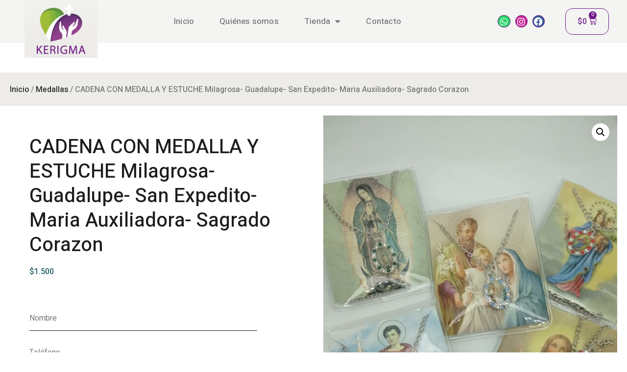

--- FILE ---
content_type: text/html; charset=UTF-8
request_url: https://www.kerigma.cl/product/cadena-con-medalla-y-estuche-milagrosa-guadalupe-san-expedito-maria-auxiliadora-sagrado-corazon/
body_size: 21810
content:
<!doctype html>
<html lang="es-CL">
<head>
	<meta charset="UTF-8">
		<meta name="viewport" content="width=device-width, initial-scale=1">
	<link rel="profile" href="https://gmpg.org/xfn/11">
	<title>CADENA CON MEDALLA Y ESTUCHE Milagrosa- Guadalupe- San Expedito- Maria Auxiliadora- Sagrado Corazon &#8211; Kerigma</title>
<meta name='robots' content='max-image-preview:large' />
<link rel="alternate" type="application/rss+xml" title="Kerigma &raquo; Feed" href="https://www.kerigma.cl/feed/" />
<link rel="alternate" type="application/rss+xml" title="Kerigma &raquo; Feed de comentarios" href="https://www.kerigma.cl/comments/feed/" />
<link rel="alternate" title="oEmbed (JSON)" type="application/json+oembed" href="https://www.kerigma.cl/wp-json/oembed/1.0/embed?url=https%3A%2F%2Fwww.kerigma.cl%2Fproduct%2Fcadena-con-medalla-y-estuche-milagrosa-guadalupe-san-expedito-maria-auxiliadora-sagrado-corazon%2F" />
<link rel="alternate" title="oEmbed (XML)" type="text/xml+oembed" href="https://www.kerigma.cl/wp-json/oembed/1.0/embed?url=https%3A%2F%2Fwww.kerigma.cl%2Fproduct%2Fcadena-con-medalla-y-estuche-milagrosa-guadalupe-san-expedito-maria-auxiliadora-sagrado-corazon%2F&#038;format=xml" />
<style id='wp-img-auto-sizes-contain-inline-css'>
img:is([sizes=auto i],[sizes^="auto," i]){contain-intrinsic-size:3000px 1500px}
/*# sourceURL=wp-img-auto-sizes-contain-inline-css */
</style>
<style id='wp-emoji-styles-inline-css'>

	img.wp-smiley, img.emoji {
		display: inline !important;
		border: none !important;
		box-shadow: none !important;
		height: 1em !important;
		width: 1em !important;
		margin: 0 0.07em !important;
		vertical-align: -0.1em !important;
		background: none !important;
		padding: 0 !important;
	}
/*# sourceURL=wp-emoji-styles-inline-css */
</style>
<link rel='stylesheet' id='wp-block-library-css' href='https://www.kerigma.cl/wp-includes/css/dist/block-library/style.min.css?ver=6.9' media='all' />
<link rel='stylesheet' id='wc-blocks-style-css' href='https://www.kerigma.cl/wp-content/plugins/woocommerce/assets/client/blocks/wc-blocks.css?ver=wc-10.4.3' media='all' />
<style id='global-styles-inline-css'>
:root{--wp--preset--aspect-ratio--square: 1;--wp--preset--aspect-ratio--4-3: 4/3;--wp--preset--aspect-ratio--3-4: 3/4;--wp--preset--aspect-ratio--3-2: 3/2;--wp--preset--aspect-ratio--2-3: 2/3;--wp--preset--aspect-ratio--16-9: 16/9;--wp--preset--aspect-ratio--9-16: 9/16;--wp--preset--color--black: #000000;--wp--preset--color--cyan-bluish-gray: #abb8c3;--wp--preset--color--white: #ffffff;--wp--preset--color--pale-pink: #f78da7;--wp--preset--color--vivid-red: #cf2e2e;--wp--preset--color--luminous-vivid-orange: #ff6900;--wp--preset--color--luminous-vivid-amber: #fcb900;--wp--preset--color--light-green-cyan: #7bdcb5;--wp--preset--color--vivid-green-cyan: #00d084;--wp--preset--color--pale-cyan-blue: #8ed1fc;--wp--preset--color--vivid-cyan-blue: #0693e3;--wp--preset--color--vivid-purple: #9b51e0;--wp--preset--gradient--vivid-cyan-blue-to-vivid-purple: linear-gradient(135deg,rgb(6,147,227) 0%,rgb(155,81,224) 100%);--wp--preset--gradient--light-green-cyan-to-vivid-green-cyan: linear-gradient(135deg,rgb(122,220,180) 0%,rgb(0,208,130) 100%);--wp--preset--gradient--luminous-vivid-amber-to-luminous-vivid-orange: linear-gradient(135deg,rgb(252,185,0) 0%,rgb(255,105,0) 100%);--wp--preset--gradient--luminous-vivid-orange-to-vivid-red: linear-gradient(135deg,rgb(255,105,0) 0%,rgb(207,46,46) 100%);--wp--preset--gradient--very-light-gray-to-cyan-bluish-gray: linear-gradient(135deg,rgb(238,238,238) 0%,rgb(169,184,195) 100%);--wp--preset--gradient--cool-to-warm-spectrum: linear-gradient(135deg,rgb(74,234,220) 0%,rgb(151,120,209) 20%,rgb(207,42,186) 40%,rgb(238,44,130) 60%,rgb(251,105,98) 80%,rgb(254,248,76) 100%);--wp--preset--gradient--blush-light-purple: linear-gradient(135deg,rgb(255,206,236) 0%,rgb(152,150,240) 100%);--wp--preset--gradient--blush-bordeaux: linear-gradient(135deg,rgb(254,205,165) 0%,rgb(254,45,45) 50%,rgb(107,0,62) 100%);--wp--preset--gradient--luminous-dusk: linear-gradient(135deg,rgb(255,203,112) 0%,rgb(199,81,192) 50%,rgb(65,88,208) 100%);--wp--preset--gradient--pale-ocean: linear-gradient(135deg,rgb(255,245,203) 0%,rgb(182,227,212) 50%,rgb(51,167,181) 100%);--wp--preset--gradient--electric-grass: linear-gradient(135deg,rgb(202,248,128) 0%,rgb(113,206,126) 100%);--wp--preset--gradient--midnight: linear-gradient(135deg,rgb(2,3,129) 0%,rgb(40,116,252) 100%);--wp--preset--font-size--small: 13px;--wp--preset--font-size--medium: 20px;--wp--preset--font-size--large: 36px;--wp--preset--font-size--x-large: 42px;--wp--preset--spacing--20: 0.44rem;--wp--preset--spacing--30: 0.67rem;--wp--preset--spacing--40: 1rem;--wp--preset--spacing--50: 1.5rem;--wp--preset--spacing--60: 2.25rem;--wp--preset--spacing--70: 3.38rem;--wp--preset--spacing--80: 5.06rem;--wp--preset--shadow--natural: 6px 6px 9px rgba(0, 0, 0, 0.2);--wp--preset--shadow--deep: 12px 12px 50px rgba(0, 0, 0, 0.4);--wp--preset--shadow--sharp: 6px 6px 0px rgba(0, 0, 0, 0.2);--wp--preset--shadow--outlined: 6px 6px 0px -3px rgb(255, 255, 255), 6px 6px rgb(0, 0, 0);--wp--preset--shadow--crisp: 6px 6px 0px rgb(0, 0, 0);}:where(.is-layout-flex){gap: 0.5em;}:where(.is-layout-grid){gap: 0.5em;}body .is-layout-flex{display: flex;}.is-layout-flex{flex-wrap: wrap;align-items: center;}.is-layout-flex > :is(*, div){margin: 0;}body .is-layout-grid{display: grid;}.is-layout-grid > :is(*, div){margin: 0;}:where(.wp-block-columns.is-layout-flex){gap: 2em;}:where(.wp-block-columns.is-layout-grid){gap: 2em;}:where(.wp-block-post-template.is-layout-flex){gap: 1.25em;}:where(.wp-block-post-template.is-layout-grid){gap: 1.25em;}.has-black-color{color: var(--wp--preset--color--black) !important;}.has-cyan-bluish-gray-color{color: var(--wp--preset--color--cyan-bluish-gray) !important;}.has-white-color{color: var(--wp--preset--color--white) !important;}.has-pale-pink-color{color: var(--wp--preset--color--pale-pink) !important;}.has-vivid-red-color{color: var(--wp--preset--color--vivid-red) !important;}.has-luminous-vivid-orange-color{color: var(--wp--preset--color--luminous-vivid-orange) !important;}.has-luminous-vivid-amber-color{color: var(--wp--preset--color--luminous-vivid-amber) !important;}.has-light-green-cyan-color{color: var(--wp--preset--color--light-green-cyan) !important;}.has-vivid-green-cyan-color{color: var(--wp--preset--color--vivid-green-cyan) !important;}.has-pale-cyan-blue-color{color: var(--wp--preset--color--pale-cyan-blue) !important;}.has-vivid-cyan-blue-color{color: var(--wp--preset--color--vivid-cyan-blue) !important;}.has-vivid-purple-color{color: var(--wp--preset--color--vivid-purple) !important;}.has-black-background-color{background-color: var(--wp--preset--color--black) !important;}.has-cyan-bluish-gray-background-color{background-color: var(--wp--preset--color--cyan-bluish-gray) !important;}.has-white-background-color{background-color: var(--wp--preset--color--white) !important;}.has-pale-pink-background-color{background-color: var(--wp--preset--color--pale-pink) !important;}.has-vivid-red-background-color{background-color: var(--wp--preset--color--vivid-red) !important;}.has-luminous-vivid-orange-background-color{background-color: var(--wp--preset--color--luminous-vivid-orange) !important;}.has-luminous-vivid-amber-background-color{background-color: var(--wp--preset--color--luminous-vivid-amber) !important;}.has-light-green-cyan-background-color{background-color: var(--wp--preset--color--light-green-cyan) !important;}.has-vivid-green-cyan-background-color{background-color: var(--wp--preset--color--vivid-green-cyan) !important;}.has-pale-cyan-blue-background-color{background-color: var(--wp--preset--color--pale-cyan-blue) !important;}.has-vivid-cyan-blue-background-color{background-color: var(--wp--preset--color--vivid-cyan-blue) !important;}.has-vivid-purple-background-color{background-color: var(--wp--preset--color--vivid-purple) !important;}.has-black-border-color{border-color: var(--wp--preset--color--black) !important;}.has-cyan-bluish-gray-border-color{border-color: var(--wp--preset--color--cyan-bluish-gray) !important;}.has-white-border-color{border-color: var(--wp--preset--color--white) !important;}.has-pale-pink-border-color{border-color: var(--wp--preset--color--pale-pink) !important;}.has-vivid-red-border-color{border-color: var(--wp--preset--color--vivid-red) !important;}.has-luminous-vivid-orange-border-color{border-color: var(--wp--preset--color--luminous-vivid-orange) !important;}.has-luminous-vivid-amber-border-color{border-color: var(--wp--preset--color--luminous-vivid-amber) !important;}.has-light-green-cyan-border-color{border-color: var(--wp--preset--color--light-green-cyan) !important;}.has-vivid-green-cyan-border-color{border-color: var(--wp--preset--color--vivid-green-cyan) !important;}.has-pale-cyan-blue-border-color{border-color: var(--wp--preset--color--pale-cyan-blue) !important;}.has-vivid-cyan-blue-border-color{border-color: var(--wp--preset--color--vivid-cyan-blue) !important;}.has-vivid-purple-border-color{border-color: var(--wp--preset--color--vivid-purple) !important;}.has-vivid-cyan-blue-to-vivid-purple-gradient-background{background: var(--wp--preset--gradient--vivid-cyan-blue-to-vivid-purple) !important;}.has-light-green-cyan-to-vivid-green-cyan-gradient-background{background: var(--wp--preset--gradient--light-green-cyan-to-vivid-green-cyan) !important;}.has-luminous-vivid-amber-to-luminous-vivid-orange-gradient-background{background: var(--wp--preset--gradient--luminous-vivid-amber-to-luminous-vivid-orange) !important;}.has-luminous-vivid-orange-to-vivid-red-gradient-background{background: var(--wp--preset--gradient--luminous-vivid-orange-to-vivid-red) !important;}.has-very-light-gray-to-cyan-bluish-gray-gradient-background{background: var(--wp--preset--gradient--very-light-gray-to-cyan-bluish-gray) !important;}.has-cool-to-warm-spectrum-gradient-background{background: var(--wp--preset--gradient--cool-to-warm-spectrum) !important;}.has-blush-light-purple-gradient-background{background: var(--wp--preset--gradient--blush-light-purple) !important;}.has-blush-bordeaux-gradient-background{background: var(--wp--preset--gradient--blush-bordeaux) !important;}.has-luminous-dusk-gradient-background{background: var(--wp--preset--gradient--luminous-dusk) !important;}.has-pale-ocean-gradient-background{background: var(--wp--preset--gradient--pale-ocean) !important;}.has-electric-grass-gradient-background{background: var(--wp--preset--gradient--electric-grass) !important;}.has-midnight-gradient-background{background: var(--wp--preset--gradient--midnight) !important;}.has-small-font-size{font-size: var(--wp--preset--font-size--small) !important;}.has-medium-font-size{font-size: var(--wp--preset--font-size--medium) !important;}.has-large-font-size{font-size: var(--wp--preset--font-size--large) !important;}.has-x-large-font-size{font-size: var(--wp--preset--font-size--x-large) !important;}
/*# sourceURL=global-styles-inline-css */
</style>

<style id='classic-theme-styles-inline-css'>
/*! This file is auto-generated */
.wp-block-button__link{color:#fff;background-color:#32373c;border-radius:9999px;box-shadow:none;text-decoration:none;padding:calc(.667em + 2px) calc(1.333em + 2px);font-size:1.125em}.wp-block-file__button{background:#32373c;color:#fff;text-decoration:none}
/*# sourceURL=/wp-includes/css/classic-themes.min.css */
</style>
<link rel='stylesheet' id='contact-form-7-css' href='https://www.kerigma.cl/wp-content/plugins/contact-form-7/includes/css/styles.css?ver=5.7.3' media='all' />
<link rel='stylesheet' id='photoswipe-css' href='https://www.kerigma.cl/wp-content/plugins/woocommerce/assets/css/photoswipe/photoswipe.min.css?ver=10.4.3' media='all' />
<link rel='stylesheet' id='photoswipe-default-skin-css' href='https://www.kerigma.cl/wp-content/plugins/woocommerce/assets/css/photoswipe/default-skin/default-skin.min.css?ver=10.4.3' media='all' />
<link rel='stylesheet' id='woocommerce-layout-css' href='https://www.kerigma.cl/wp-content/plugins/woocommerce/assets/css/woocommerce-layout.css?ver=10.4.3' media='all' />
<link rel='stylesheet' id='woocommerce-smallscreen-css' href='https://www.kerigma.cl/wp-content/plugins/woocommerce/assets/css/woocommerce-smallscreen.css?ver=10.4.3' media='only screen and (max-width: 768px)' />
<link rel='stylesheet' id='woocommerce-general-css' href='https://www.kerigma.cl/wp-content/plugins/woocommerce/assets/css/woocommerce.css?ver=10.4.3' media='all' />
<style id='woocommerce-inline-inline-css'>
.woocommerce form .form-row .required { visibility: visible; }
/*# sourceURL=woocommerce-inline-inline-css */
</style>
<link rel='stylesheet' id='hello-elementor-css' href='https://www.kerigma.cl/wp-content/themes/hello-elementor/style.min.css?ver=2.6.1' media='all' />
<link rel='stylesheet' id='hello-elementor-theme-style-css' href='https://www.kerigma.cl/wp-content/themes/hello-elementor/theme.min.css?ver=2.6.1' media='all' />
<link rel='stylesheet' id='elementor-frontend-css' href='https://www.kerigma.cl/wp-content/plugins/elementor/assets/css/frontend-lite.min.css?ver=3.20.3' media='all' />
<link rel='stylesheet' id='elementor-post-16-css' href='https://www.kerigma.cl/wp-content/uploads/elementor/css/post-16.css?ver=1711754328' media='all' />
<link rel='stylesheet' id='elementor-icons-css' href='https://www.kerigma.cl/wp-content/plugins/elementor/assets/lib/eicons/css/elementor-icons.min.css?ver=5.29.0' media='all' />
<link rel='stylesheet' id='swiper-css' href='https://www.kerigma.cl/wp-content/plugins/elementor/assets/lib/swiper/v8/css/swiper.min.css?ver=8.4.5' media='all' />
<link rel='stylesheet' id='elementor-pro-css' href='https://www.kerigma.cl/wp-content/plugins/elementor-pro/assets/css/frontend-lite.min.css?ver=3.9.1' media='all' />
<link rel='stylesheet' id='elementor-post-21-css' href='https://www.kerigma.cl/wp-content/uploads/elementor/css/post-21.css?ver=1711754328' media='all' />
<link rel='stylesheet' id='elementor-post-23-css' href='https://www.kerigma.cl/wp-content/uploads/elementor/css/post-23.css?ver=1711754328' media='all' />
<link rel='stylesheet' id='elementor-post-584-css' href='https://www.kerigma.cl/wp-content/uploads/elementor/css/post-584.css?ver=1711754330' media='all' />
<link rel='stylesheet' id='joinchat-css' href='https://www.kerigma.cl/wp-content/plugins/creame-whatsapp-me/public/css/joinchat.min.css?ver=4.5.16' media='all' />
<style id='joinchat-inline-css'>
.joinchat{ --red:37; --green:211; --blue:102; }
/*# sourceURL=joinchat-inline-css */
</style>
<link rel='stylesheet' id='google-fonts-1-css' href='https://fonts.googleapis.com/css?family=Heebo%3A100%2C100italic%2C200%2C200italic%2C300%2C300italic%2C400%2C400italic%2C500%2C500italic%2C600%2C600italic%2C700%2C700italic%2C800%2C800italic%2C900%2C900italic%7CPoppins%3A100%2C100italic%2C200%2C200italic%2C300%2C300italic%2C400%2C400italic%2C500%2C500italic%2C600%2C600italic%2C700%2C700italic%2C800%2C800italic%2C900%2C900italic&#038;display=auto&#038;ver=6.9' media='all' />
<link rel='stylesheet' id='elementor-icons-shared-0-css' href='https://www.kerigma.cl/wp-content/plugins/elementor/assets/lib/font-awesome/css/fontawesome.min.css?ver=5.15.3' media='all' />
<link rel='stylesheet' id='elementor-icons-fa-solid-css' href='https://www.kerigma.cl/wp-content/plugins/elementor/assets/lib/font-awesome/css/solid.min.css?ver=5.15.3' media='all' />
<link rel='stylesheet' id='elementor-icons-fa-brands-css' href='https://www.kerigma.cl/wp-content/plugins/elementor/assets/lib/font-awesome/css/brands.min.css?ver=5.15.3' media='all' />
<link rel='stylesheet' id='elementor-icons-fa-regular-css' href='https://www.kerigma.cl/wp-content/plugins/elementor/assets/lib/font-awesome/css/regular.min.css?ver=5.15.3' media='all' />
<link rel="preconnect" href="https://fonts.gstatic.com/" crossorigin><script src="https://www.kerigma.cl/wp-includes/js/jquery/jquery.min.js?ver=3.7.1" id="jquery-core-js"></script>
<script src="https://www.kerigma.cl/wp-includes/js/jquery/jquery-migrate.min.js?ver=3.4.1" id="jquery-migrate-js"></script>
<script src="https://www.kerigma.cl/wp-content/plugins/woocommerce/assets/js/jquery-blockui/jquery.blockUI.min.js?ver=2.7.0-wc.10.4.3" id="wc-jquery-blockui-js" defer data-wp-strategy="defer"></script>
<script id="wc-add-to-cart-js-extra">
var wc_add_to_cart_params = {"ajax_url":"/wp-admin/admin-ajax.php","wc_ajax_url":"/?wc-ajax=%%endpoint%%&elementor_page_id=2669","i18n_view_cart":"Ver carrito","cart_url":"https://www.kerigma.cl/cart/","is_cart":"","cart_redirect_after_add":"no"};
//# sourceURL=wc-add-to-cart-js-extra
</script>
<script src="https://www.kerigma.cl/wp-content/plugins/woocommerce/assets/js/frontend/add-to-cart.min.js?ver=10.4.3" id="wc-add-to-cart-js" defer data-wp-strategy="defer"></script>
<script src="https://www.kerigma.cl/wp-content/plugins/woocommerce/assets/js/zoom/jquery.zoom.min.js?ver=1.7.21-wc.10.4.3" id="wc-zoom-js" defer data-wp-strategy="defer"></script>
<script src="https://www.kerigma.cl/wp-content/plugins/woocommerce/assets/js/flexslider/jquery.flexslider.min.js?ver=2.7.2-wc.10.4.3" id="wc-flexslider-js" defer data-wp-strategy="defer"></script>
<script src="https://www.kerigma.cl/wp-content/plugins/woocommerce/assets/js/photoswipe/photoswipe.min.js?ver=4.1.1-wc.10.4.3" id="wc-photoswipe-js" defer data-wp-strategy="defer"></script>
<script src="https://www.kerigma.cl/wp-content/plugins/woocommerce/assets/js/photoswipe/photoswipe-ui-default.min.js?ver=4.1.1-wc.10.4.3" id="wc-photoswipe-ui-default-js" defer data-wp-strategy="defer"></script>
<script id="wc-single-product-js-extra">
var wc_single_product_params = {"i18n_required_rating_text":"Por favor elige una puntuaci\u00f3n","i18n_rating_options":["1 de 5 estrellas","2 de 5 estrellas","3 de 5 estrellas","4 de 5 estrellas","5 de 5 estrellas"],"i18n_product_gallery_trigger_text":"Ver galer\u00eda de im\u00e1genes a pantalla completa","review_rating_required":"yes","flexslider":{"rtl":false,"animation":"slide","smoothHeight":true,"directionNav":false,"controlNav":"thumbnails","slideshow":false,"animationSpeed":500,"animationLoop":false,"allowOneSlide":false},"zoom_enabled":"1","zoom_options":[],"photoswipe_enabled":"1","photoswipe_options":{"shareEl":false,"closeOnScroll":false,"history":false,"hideAnimationDuration":0,"showAnimationDuration":0},"flexslider_enabled":"1"};
//# sourceURL=wc-single-product-js-extra
</script>
<script src="https://www.kerigma.cl/wp-content/plugins/woocommerce/assets/js/frontend/single-product.min.js?ver=10.4.3" id="wc-single-product-js" defer data-wp-strategy="defer"></script>
<script src="https://www.kerigma.cl/wp-content/plugins/woocommerce/assets/js/js-cookie/js.cookie.min.js?ver=2.1.4-wc.10.4.3" id="wc-js-cookie-js" defer data-wp-strategy="defer"></script>
<script id="woocommerce-js-extra">
var woocommerce_params = {"ajax_url":"/wp-admin/admin-ajax.php","wc_ajax_url":"/?wc-ajax=%%endpoint%%&elementor_page_id=2669","i18n_password_show":"Mostrar contrase\u00f1a","i18n_password_hide":"Ocultar contrase\u00f1a"};
//# sourceURL=woocommerce-js-extra
</script>
<script src="https://www.kerigma.cl/wp-content/plugins/woocommerce/assets/js/frontend/woocommerce.min.js?ver=10.4.3" id="woocommerce-js" defer data-wp-strategy="defer"></script>
<link rel="https://api.w.org/" href="https://www.kerigma.cl/wp-json/" /><link rel="alternate" title="JSON" type="application/json" href="https://www.kerigma.cl/wp-json/wp/v2/product/2669" /><link rel="EditURI" type="application/rsd+xml" title="RSD" href="https://www.kerigma.cl/xmlrpc.php?rsd" />
<meta name="generator" content="WordPress 6.9" />
<meta name="generator" content="WooCommerce 10.4.3" />
<link rel="canonical" href="https://www.kerigma.cl/product/cadena-con-medalla-y-estuche-milagrosa-guadalupe-san-expedito-maria-auxiliadora-sagrado-corazon/" />
<link rel='shortlink' href='https://www.kerigma.cl/?p=2669' />
	<noscript><style>.woocommerce-product-gallery{ opacity: 1 !important; }</style></noscript>
	<meta name="generator" content="Elementor 3.20.3; features: e_optimized_assets_loading, e_optimized_css_loading, additional_custom_breakpoints, block_editor_assets_optimize, e_image_loading_optimization; settings: css_print_method-external, google_font-enabled, font_display-auto">
<link rel='stylesheet' id='e-animations-css' href='https://www.kerigma.cl/wp-content/plugins/elementor/assets/lib/animations/animations.min.css?ver=3.20.3' media='all' />
</head>
<body data-rsssl=1 class="wp-singular product-template-default single single-product postid-2669 wp-theme-hello-elementor theme-hello-elementor woocommerce woocommerce-page woocommerce-no-js elementor-default elementor-template-full-width elementor-kit-16 elementor-page-584">


<a class="skip-link screen-reader-text" href="#content">
	Skip to content</a>

		<div data-elementor-type="header" data-elementor-id="21" class="elementor elementor-21 elementor-location-header">
					<div class="elementor-section-wrap">
								<section class="elementor-section elementor-top-section elementor-element elementor-element-32461be8 elementor-section-boxed elementor-section-height-default elementor-section-height-default" data-id="32461be8" data-element_type="section" data-settings="{&quot;background_background&quot;:&quot;classic&quot;}">
						<div class="elementor-container elementor-column-gap-wide">
					<div class="elementor-column elementor-col-25 elementor-top-column elementor-element elementor-element-6462cf48" data-id="6462cf48" data-element_type="column">
			<div class="elementor-widget-wrap elementor-element-populated">
						<div class="elementor-element elementor-element-cb51c74 elementor-widget elementor-widget-image" data-id="cb51c74" data-element_type="widget" data-widget_type="image.default">
				<div class="elementor-widget-container">
			<style>/*! elementor - v3.20.0 - 26-03-2024 */
.elementor-widget-image{text-align:center}.elementor-widget-image a{display:inline-block}.elementor-widget-image a img[src$=".svg"]{width:48px}.elementor-widget-image img{vertical-align:middle;display:inline-block}</style>											<a href="https://www.kerigma.cl/">
							<img fetchpriority="high" width="800" height="759" src="https://www.kerigma.cl/wp-content/uploads/2021/09/logo-kerigma-EDITADA333-1024x972.png" class="attachment-large size-large wp-image-220" alt="" srcset="https://www.kerigma.cl/wp-content/uploads/2021/09/logo-kerigma-EDITADA333-1024x972.png 1024w, https://www.kerigma.cl/wp-content/uploads/2021/09/logo-kerigma-EDITADA333-300x285.png 300w, https://www.kerigma.cl/wp-content/uploads/2021/09/logo-kerigma-EDITADA333-768x729.png 768w, https://www.kerigma.cl/wp-content/uploads/2021/09/logo-kerigma-EDITADA333-600x570.png 600w, https://www.kerigma.cl/wp-content/uploads/2021/09/logo-kerigma-EDITADA333.png 1282w" sizes="(max-width: 800px) 100vw, 800px" />								</a>
													</div>
				</div>
					</div>
		</div>
				<div class="elementor-column elementor-col-25 elementor-top-column elementor-element elementor-element-3e19fa1e" data-id="3e19fa1e" data-element_type="column">
			<div class="elementor-widget-wrap elementor-element-populated">
						<div class="elementor-element elementor-element-3fc164b5 elementor-nav-menu__align-center elementor-nav-menu--stretch elementor-nav-menu--dropdown-tablet elementor-nav-menu__text-align-aside elementor-nav-menu--toggle elementor-nav-menu--burger elementor-widget elementor-widget-nav-menu" data-id="3fc164b5" data-element_type="widget" data-settings="{&quot;full_width&quot;:&quot;stretch&quot;,&quot;layout&quot;:&quot;horizontal&quot;,&quot;submenu_icon&quot;:{&quot;value&quot;:&quot;&lt;i class=\&quot;fas fa-caret-down\&quot;&gt;&lt;\/i&gt;&quot;,&quot;library&quot;:&quot;fa-solid&quot;},&quot;toggle&quot;:&quot;burger&quot;}" data-widget_type="nav-menu.default">
				<div class="elementor-widget-container">
			<link rel="stylesheet" href="https://www.kerigma.cl/wp-content/plugins/elementor-pro/assets/css/widget-nav-menu.min.css">			<nav migration_allowed="1" migrated="0" class="elementor-nav-menu--main elementor-nav-menu__container elementor-nav-menu--layout-horizontal e--pointer-underline e--animation-fade">
				<ul id="menu-1-3fc164b5" class="elementor-nav-menu"><li class="menu-item menu-item-type-post_type menu-item-object-page menu-item-home menu-item-76"><a href="https://www.kerigma.cl/" class="elementor-item">Inicio</a></li>
<li class="menu-item menu-item-type-post_type menu-item-object-page menu-item-75"><a href="https://www.kerigma.cl/quienes-somos/" class="elementor-item">Quiénes somos</a></li>
<li class="menu-item menu-item-type-post_type menu-item-object-page menu-item-has-children current_page_parent menu-item-127"><a href="https://www.kerigma.cl/tienda/" class="elementor-item">Tienda</a>
<ul class="sub-menu elementor-nav-menu--dropdown">
	<li class="menu-item menu-item-type-post_type menu-item-object-page menu-item-442"><a href="https://www.kerigma.cl/medallas-y-cruces/" class="elementor-sub-item">Medallas</a></li>
	<li class="menu-item menu-item-type-post_type menu-item-object-page menu-item-1081"><a href="https://www.kerigma.cl/articulos-liturgicos/" class="elementor-sub-item">Artículos Litúrgicos</a></li>
	<li class="menu-item menu-item-type-post_type menu-item-object-page menu-item-1168"><a href="https://www.kerigma.cl/implementos-liturgicos/" class="elementor-sub-item">Implementos Litúrgicos</a></li>
	<li class="menu-item menu-item-type-post_type menu-item-object-page menu-item-1324"><a href="https://www.kerigma.cl/cirios/" class="elementor-sub-item">Cirios</a></li>
	<li class="menu-item menu-item-type-post_type menu-item-object-page menu-item-1167"><a href="https://www.kerigma.cl/libros-y-biblias/" class="elementor-sub-item">Libros y Biblias</a></li>
	<li class="menu-item menu-item-type-post_type menu-item-object-page menu-item-1085"><a href="https://www.kerigma.cl/atriles/" class="elementor-sub-item">Atriles</a></li>
	<li class="menu-item menu-item-type-post_type menu-item-object-page menu-item-1333"><a href="https://www.kerigma.cl/rosarios-y-decenarios/" class="elementor-sub-item">Rosarios y Decenarios</a></li>
	<li class="menu-item menu-item-type-post_type menu-item-object-page menu-item-625"><a href="https://www.kerigma.cl/imagenes-de-yeso/" class="elementor-sub-item">Imágenes de Yeso</a></li>
	<li class="menu-item menu-item-type-post_type menu-item-object-page menu-item-914"><a href="https://www.kerigma.cl/imagenes-de-poliresina/" class="elementor-sub-item">Imágenes de Poliresina</a></li>
	<li class="menu-item menu-item-type-post_type menu-item-object-page menu-item-1169"><a href="https://www.kerigma.cl/imagenes-pedestal/" class="elementor-sub-item">Imágenes Pedestal</a></li>
	<li class="menu-item menu-item-type-post_type menu-item-object-page menu-item-1170"><a href="https://www.kerigma.cl/estatuillas-y-cruces-pedestales/" class="elementor-sub-item">Estatuillas y Cruces Pedestales</a></li>
	<li class="menu-item menu-item-type-post_type menu-item-object-page menu-item-1174"><a href="https://www.kerigma.cl/cruces-pectorales/" class="elementor-sub-item">Cruces Pectorales</a></li>
	<li class="menu-item menu-item-type-post_type menu-item-object-page menu-item-1173"><a href="https://www.kerigma.cl/cruces-y-retablos-pared/" class="elementor-sub-item">Cruces y Retablos Pared</a></li>
	<li class="menu-item menu-item-type-post_type menu-item-object-page menu-item-1175"><a href="https://www.kerigma.cl/cadenas/" class="elementor-sub-item">Cadenas</a></li>
	<li class="menu-item menu-item-type-post_type menu-item-object-page menu-item-1166"><a href="https://www.kerigma.cl/llaveros/" class="elementor-sub-item">Llaveros</a></li>
	<li class="menu-item menu-item-type-post_type menu-item-object-page menu-item-1171"><a href="https://www.kerigma.cl/estampas/" class="elementor-sub-item">Estampas</a></li>
	<li class="menu-item menu-item-type-post_type menu-item-object-page menu-item-486"><a href="https://www.kerigma.cl/primera-comunion-y-bautizos/" class="elementor-sub-item">Primera Comunión</a></li>
	<li class="menu-item menu-item-type-post_type menu-item-object-page menu-item-1172"><a href="https://www.kerigma.cl/cuadros/" class="elementor-sub-item">Cuadros</a></li>
	<li class="menu-item menu-item-type-post_type menu-item-object-page menu-item-1164"><a href="https://www.kerigma.cl/pesebres/" class="elementor-sub-item">Pesebres</a></li>
	<li class="menu-item menu-item-type-post_type menu-item-object-page menu-item-1165"><a href="https://www.kerigma.cl/ninos/" class="elementor-sub-item">Niños</a></li>
	<li class="menu-item menu-item-type-post_type menu-item-object-page menu-item-1163"><a href="https://www.kerigma.cl/varios/" class="elementor-sub-item">Varios</a></li>
</ul>
</li>
<li class="menu-item menu-item-type-post_type menu-item-object-page menu-item-126"><a href="https://www.kerigma.cl/contacto/" class="elementor-item">Contacto</a></li>
</ul>			</nav>
					<div class="elementor-menu-toggle" role="button" tabindex="0" aria-label="Menu Toggle" aria-expanded="false">
			<i aria-hidden="true" role="presentation" class="elementor-menu-toggle__icon--open eicon-menu-bar"></i><i aria-hidden="true" role="presentation" class="elementor-menu-toggle__icon--close eicon-close"></i>			<span class="elementor-screen-only">Menu</span>
		</div>
			<nav class="elementor-nav-menu--dropdown elementor-nav-menu__container" aria-hidden="true">
				<ul id="menu-2-3fc164b5" class="elementor-nav-menu"><li class="menu-item menu-item-type-post_type menu-item-object-page menu-item-home menu-item-76"><a href="https://www.kerigma.cl/" class="elementor-item" tabindex="-1">Inicio</a></li>
<li class="menu-item menu-item-type-post_type menu-item-object-page menu-item-75"><a href="https://www.kerigma.cl/quienes-somos/" class="elementor-item" tabindex="-1">Quiénes somos</a></li>
<li class="menu-item menu-item-type-post_type menu-item-object-page menu-item-has-children current_page_parent menu-item-127"><a href="https://www.kerigma.cl/tienda/" class="elementor-item" tabindex="-1">Tienda</a>
<ul class="sub-menu elementor-nav-menu--dropdown">
	<li class="menu-item menu-item-type-post_type menu-item-object-page menu-item-442"><a href="https://www.kerigma.cl/medallas-y-cruces/" class="elementor-sub-item" tabindex="-1">Medallas</a></li>
	<li class="menu-item menu-item-type-post_type menu-item-object-page menu-item-1081"><a href="https://www.kerigma.cl/articulos-liturgicos/" class="elementor-sub-item" tabindex="-1">Artículos Litúrgicos</a></li>
	<li class="menu-item menu-item-type-post_type menu-item-object-page menu-item-1168"><a href="https://www.kerigma.cl/implementos-liturgicos/" class="elementor-sub-item" tabindex="-1">Implementos Litúrgicos</a></li>
	<li class="menu-item menu-item-type-post_type menu-item-object-page menu-item-1324"><a href="https://www.kerigma.cl/cirios/" class="elementor-sub-item" tabindex="-1">Cirios</a></li>
	<li class="menu-item menu-item-type-post_type menu-item-object-page menu-item-1167"><a href="https://www.kerigma.cl/libros-y-biblias/" class="elementor-sub-item" tabindex="-1">Libros y Biblias</a></li>
	<li class="menu-item menu-item-type-post_type menu-item-object-page menu-item-1085"><a href="https://www.kerigma.cl/atriles/" class="elementor-sub-item" tabindex="-1">Atriles</a></li>
	<li class="menu-item menu-item-type-post_type menu-item-object-page menu-item-1333"><a href="https://www.kerigma.cl/rosarios-y-decenarios/" class="elementor-sub-item" tabindex="-1">Rosarios y Decenarios</a></li>
	<li class="menu-item menu-item-type-post_type menu-item-object-page menu-item-625"><a href="https://www.kerigma.cl/imagenes-de-yeso/" class="elementor-sub-item" tabindex="-1">Imágenes de Yeso</a></li>
	<li class="menu-item menu-item-type-post_type menu-item-object-page menu-item-914"><a href="https://www.kerigma.cl/imagenes-de-poliresina/" class="elementor-sub-item" tabindex="-1">Imágenes de Poliresina</a></li>
	<li class="menu-item menu-item-type-post_type menu-item-object-page menu-item-1169"><a href="https://www.kerigma.cl/imagenes-pedestal/" class="elementor-sub-item" tabindex="-1">Imágenes Pedestal</a></li>
	<li class="menu-item menu-item-type-post_type menu-item-object-page menu-item-1170"><a href="https://www.kerigma.cl/estatuillas-y-cruces-pedestales/" class="elementor-sub-item" tabindex="-1">Estatuillas y Cruces Pedestales</a></li>
	<li class="menu-item menu-item-type-post_type menu-item-object-page menu-item-1174"><a href="https://www.kerigma.cl/cruces-pectorales/" class="elementor-sub-item" tabindex="-1">Cruces Pectorales</a></li>
	<li class="menu-item menu-item-type-post_type menu-item-object-page menu-item-1173"><a href="https://www.kerigma.cl/cruces-y-retablos-pared/" class="elementor-sub-item" tabindex="-1">Cruces y Retablos Pared</a></li>
	<li class="menu-item menu-item-type-post_type menu-item-object-page menu-item-1175"><a href="https://www.kerigma.cl/cadenas/" class="elementor-sub-item" tabindex="-1">Cadenas</a></li>
	<li class="menu-item menu-item-type-post_type menu-item-object-page menu-item-1166"><a href="https://www.kerigma.cl/llaveros/" class="elementor-sub-item" tabindex="-1">Llaveros</a></li>
	<li class="menu-item menu-item-type-post_type menu-item-object-page menu-item-1171"><a href="https://www.kerigma.cl/estampas/" class="elementor-sub-item" tabindex="-1">Estampas</a></li>
	<li class="menu-item menu-item-type-post_type menu-item-object-page menu-item-486"><a href="https://www.kerigma.cl/primera-comunion-y-bautizos/" class="elementor-sub-item" tabindex="-1">Primera Comunión</a></li>
	<li class="menu-item menu-item-type-post_type menu-item-object-page menu-item-1172"><a href="https://www.kerigma.cl/cuadros/" class="elementor-sub-item" tabindex="-1">Cuadros</a></li>
	<li class="menu-item menu-item-type-post_type menu-item-object-page menu-item-1164"><a href="https://www.kerigma.cl/pesebres/" class="elementor-sub-item" tabindex="-1">Pesebres</a></li>
	<li class="menu-item menu-item-type-post_type menu-item-object-page menu-item-1165"><a href="https://www.kerigma.cl/ninos/" class="elementor-sub-item" tabindex="-1">Niños</a></li>
	<li class="menu-item menu-item-type-post_type menu-item-object-page menu-item-1163"><a href="https://www.kerigma.cl/varios/" class="elementor-sub-item" tabindex="-1">Varios</a></li>
</ul>
</li>
<li class="menu-item menu-item-type-post_type menu-item-object-page menu-item-126"><a href="https://www.kerigma.cl/contacto/" class="elementor-item" tabindex="-1">Contacto</a></li>
</ul>			</nav>
				</div>
				</div>
					</div>
		</div>
				<div class="elementor-column elementor-col-25 elementor-top-column elementor-element elementor-element-756703ee elementor-hidden-tablet elementor-hidden-phone" data-id="756703ee" data-element_type="column">
			<div class="elementor-widget-wrap elementor-element-populated">
						<div class="elementor-element elementor-element-222deb4 elementor-shape-circle e-grid-align-left e-grid-align-mobile-left elementor-widget__width-auto elementor-grid-0 elementor-widget elementor-widget-social-icons" data-id="222deb4" data-element_type="widget" data-widget_type="social-icons.default">
				<div class="elementor-widget-container">
			<style>/*! elementor - v3.20.0 - 26-03-2024 */
.elementor-widget-social-icons.elementor-grid-0 .elementor-widget-container,.elementor-widget-social-icons.elementor-grid-mobile-0 .elementor-widget-container,.elementor-widget-social-icons.elementor-grid-tablet-0 .elementor-widget-container{line-height:1;font-size:0}.elementor-widget-social-icons:not(.elementor-grid-0):not(.elementor-grid-tablet-0):not(.elementor-grid-mobile-0) .elementor-grid{display:inline-grid}.elementor-widget-social-icons .elementor-grid{grid-column-gap:var(--grid-column-gap,5px);grid-row-gap:var(--grid-row-gap,5px);grid-template-columns:var(--grid-template-columns);justify-content:var(--justify-content,center);justify-items:var(--justify-content,center)}.elementor-icon.elementor-social-icon{font-size:var(--icon-size,25px);line-height:var(--icon-size,25px);width:calc(var(--icon-size, 25px) + 2 * var(--icon-padding, .5em));height:calc(var(--icon-size, 25px) + 2 * var(--icon-padding, .5em))}.elementor-social-icon{--e-social-icon-icon-color:#fff;display:inline-flex;background-color:#69727d;align-items:center;justify-content:center;text-align:center;cursor:pointer}.elementor-social-icon i{color:var(--e-social-icon-icon-color)}.elementor-social-icon svg{fill:var(--e-social-icon-icon-color)}.elementor-social-icon:last-child{margin:0}.elementor-social-icon:hover{opacity:.9;color:#fff}.elementor-social-icon-android{background-color:#a4c639}.elementor-social-icon-apple{background-color:#999}.elementor-social-icon-behance{background-color:#1769ff}.elementor-social-icon-bitbucket{background-color:#205081}.elementor-social-icon-codepen{background-color:#000}.elementor-social-icon-delicious{background-color:#39f}.elementor-social-icon-deviantart{background-color:#05cc47}.elementor-social-icon-digg{background-color:#005be2}.elementor-social-icon-dribbble{background-color:#ea4c89}.elementor-social-icon-elementor{background-color:#d30c5c}.elementor-social-icon-envelope{background-color:#ea4335}.elementor-social-icon-facebook,.elementor-social-icon-facebook-f{background-color:#3b5998}.elementor-social-icon-flickr{background-color:#0063dc}.elementor-social-icon-foursquare{background-color:#2d5be3}.elementor-social-icon-free-code-camp,.elementor-social-icon-freecodecamp{background-color:#006400}.elementor-social-icon-github{background-color:#333}.elementor-social-icon-gitlab{background-color:#e24329}.elementor-social-icon-globe{background-color:#69727d}.elementor-social-icon-google-plus,.elementor-social-icon-google-plus-g{background-color:#dd4b39}.elementor-social-icon-houzz{background-color:#7ac142}.elementor-social-icon-instagram{background-color:#262626}.elementor-social-icon-jsfiddle{background-color:#487aa2}.elementor-social-icon-link{background-color:#818a91}.elementor-social-icon-linkedin,.elementor-social-icon-linkedin-in{background-color:#0077b5}.elementor-social-icon-medium{background-color:#00ab6b}.elementor-social-icon-meetup{background-color:#ec1c40}.elementor-social-icon-mixcloud{background-color:#273a4b}.elementor-social-icon-odnoklassniki{background-color:#f4731c}.elementor-social-icon-pinterest{background-color:#bd081c}.elementor-social-icon-product-hunt{background-color:#da552f}.elementor-social-icon-reddit{background-color:#ff4500}.elementor-social-icon-rss{background-color:#f26522}.elementor-social-icon-shopping-cart{background-color:#4caf50}.elementor-social-icon-skype{background-color:#00aff0}.elementor-social-icon-slideshare{background-color:#0077b5}.elementor-social-icon-snapchat{background-color:#fffc00}.elementor-social-icon-soundcloud{background-color:#f80}.elementor-social-icon-spotify{background-color:#2ebd59}.elementor-social-icon-stack-overflow{background-color:#fe7a15}.elementor-social-icon-steam{background-color:#00adee}.elementor-social-icon-stumbleupon{background-color:#eb4924}.elementor-social-icon-telegram{background-color:#2ca5e0}.elementor-social-icon-threads{background-color:#000}.elementor-social-icon-thumb-tack{background-color:#1aa1d8}.elementor-social-icon-tripadvisor{background-color:#589442}.elementor-social-icon-tumblr{background-color:#35465c}.elementor-social-icon-twitch{background-color:#6441a5}.elementor-social-icon-twitter{background-color:#1da1f2}.elementor-social-icon-viber{background-color:#665cac}.elementor-social-icon-vimeo{background-color:#1ab7ea}.elementor-social-icon-vk{background-color:#45668e}.elementor-social-icon-weibo{background-color:#dd2430}.elementor-social-icon-weixin{background-color:#31a918}.elementor-social-icon-whatsapp{background-color:#25d366}.elementor-social-icon-wordpress{background-color:#21759b}.elementor-social-icon-x-twitter{background-color:#000}.elementor-social-icon-xing{background-color:#026466}.elementor-social-icon-yelp{background-color:#af0606}.elementor-social-icon-youtube{background-color:#cd201f}.elementor-social-icon-500px{background-color:#0099e5}.elementor-shape-rounded .elementor-icon.elementor-social-icon{border-radius:10%}.elementor-shape-circle .elementor-icon.elementor-social-icon{border-radius:50%}</style>		<div class="elementor-social-icons-wrapper elementor-grid">
							<span class="elementor-grid-item">
					<a class="elementor-icon elementor-social-icon elementor-social-icon-whatsapp elementor-animation-grow elementor-repeater-item-2945794" href="https://api.whatsapp.com/send/?phone=56226729146&#038;text&#038;app_absent=0" target="_blank">
						<span class="elementor-screen-only">Whatsapp</span>
						<i class="fab fa-whatsapp"></i>					</a>
				</span>
							<span class="elementor-grid-item">
					<a class="elementor-icon elementor-social-icon elementor-social-icon-instagram elementor-animation-grow elementor-repeater-item-03daf21" href="https://www.instagram.com/kerigma_chile/" target="_blank">
						<span class="elementor-screen-only">Instagram</span>
						<i class="fab fa-instagram"></i>					</a>
				</span>
							<span class="elementor-grid-item">
					<a class="elementor-icon elementor-social-icon elementor-social-icon-facebook elementor-animation-grow elementor-repeater-item-d6f2f83" href="https://www.facebook.com/kerigmachile" target="_blank">
						<span class="elementor-screen-only">Facebook</span>
						<i class="fab fa-facebook"></i>					</a>
				</span>
					</div>
				</div>
				</div>
					</div>
		</div>
				<div class="elementor-column elementor-col-25 elementor-top-column elementor-element elementor-element-1485816 elementor-hidden-tablet elementor-hidden-phone" data-id="1485816" data-element_type="column">
			<div class="elementor-widget-wrap elementor-element-populated">
						<div class="elementor-element elementor-element-a56a2ed toggle-icon--cart-medium elementor-menu-cart--items-indicator-bubble elementor-menu-cart--show-subtotal-yes elementor-menu-cart--cart-type-side-cart elementor-menu-cart--show-remove-button-yes elementor-widget elementor-widget-woocommerce-menu-cart" data-id="a56a2ed" data-element_type="widget" data-settings="{&quot;cart_type&quot;:&quot;side-cart&quot;,&quot;open_cart&quot;:&quot;click&quot;,&quot;automatically_open_cart&quot;:&quot;no&quot;}" data-widget_type="woocommerce-menu-cart.default">
				<div class="elementor-widget-container">
			<link rel="stylesheet" href="https://www.kerigma.cl/wp-content/plugins/elementor-pro/assets/css/widget-woocommerce.min.css">		<div class="elementor-menu-cart__wrapper">
							<div class="elementor-menu-cart__toggle_wrapper">
					<div class="elementor-menu-cart__container elementor-lightbox" aria-hidden="true">
						<div class="elementor-menu-cart__main" aria-hidden="true">
							<div class="elementor-menu-cart__close-button"></div>
							<div class="widget_shopping_cart_content">
															</div>
						</div>
					</div>
							<div class="elementor-menu-cart__toggle elementor-button-wrapper">
			<a id="elementor-menu-cart__toggle_button" href="#" class="elementor-menu-cart__toggle_button elementor-button elementor-size-sm" aria-expanded="false">
				<span class="elementor-button-text"><span class="woocommerce-Price-amount amount"><bdi><span class="woocommerce-Price-currencySymbol">&#36;</span>0</bdi></span></span>
				<span class="elementor-button-icon">
					<span class="elementor-button-icon-qty" data-counter="0">0</span>
					<i class="eicon-cart-medium"></i>					<span class="elementor-screen-only">Cart</span>
				</span>
			</a>
		</div>
						</div>
					</div> <!-- close elementor-menu-cart__wrapper -->
				</div>
				</div>
					</div>
		</div>
					</div>
		</section>
							</div>
				</div>
		<div class="woocommerce-notices-wrapper"></div>		<div data-elementor-type="product" data-elementor-id="584" class="elementor elementor-584 elementor-location-single post-2669 product type-product status-publish has-post-thumbnail product_cat-medallas first instock shipping-taxable purchasable product-type-simple product">
					<div class="elementor-section-wrap">
								<section class="elementor-section elementor-top-section elementor-element elementor-element-2de9a321 elementor-section-boxed elementor-section-height-default elementor-section-height-default" data-id="2de9a321" data-element_type="section" data-settings="{&quot;background_background&quot;:&quot;classic&quot;}">
						<div class="elementor-container elementor-column-gap-wide">
					<div class="elementor-column elementor-col-100 elementor-top-column elementor-element elementor-element-41317d12" data-id="41317d12" data-element_type="column">
			<div class="elementor-widget-wrap elementor-element-populated">
						<div class="elementor-element elementor-element-798b16c6 elementor-widget elementor-widget-woocommerce-breadcrumb" data-id="798b16c6" data-element_type="widget" data-widget_type="woocommerce-breadcrumb.default">
				<div class="elementor-widget-container">
			<nav class="woocommerce-breadcrumb" aria-label="Breadcrumb"><a href="https://www.kerigma.cl">Inicio</a>&nbsp;&#47;&nbsp;<a href="https://www.kerigma.cl/product-category/medallas/">Medallas</a>&nbsp;&#47;&nbsp;CADENA CON MEDALLA Y ESTUCHE Milagrosa- Guadalupe- San Expedito- Maria Auxiliadora- Sagrado Corazon</nav>		</div>
				</div>
					</div>
		</div>
					</div>
		</section>
				<section class="elementor-section elementor-top-section elementor-element elementor-element-27e3dae8 elementor-reverse-tablet elementor-reverse-mobile elementor-section-boxed elementor-section-height-default elementor-section-height-default" data-id="27e3dae8" data-element_type="section">
						<div class="elementor-container elementor-column-gap-wide">
					<div class="elementor-column elementor-col-50 elementor-top-column elementor-element elementor-element-247add17" data-id="247add17" data-element_type="column">
			<div class="elementor-widget-wrap elementor-element-populated">
						<div class="elementor-element elementor-element-6794867c elementor-widget elementor-widget-woocommerce-product-title elementor-page-title elementor-widget-heading" data-id="6794867c" data-element_type="widget" data-widget_type="woocommerce-product-title.default">
				<div class="elementor-widget-container">
			<style>/*! elementor - v3.20.0 - 26-03-2024 */
.elementor-heading-title{padding:0;margin:0;line-height:1}.elementor-widget-heading .elementor-heading-title[class*=elementor-size-]>a{color:inherit;font-size:inherit;line-height:inherit}.elementor-widget-heading .elementor-heading-title.elementor-size-small{font-size:15px}.elementor-widget-heading .elementor-heading-title.elementor-size-medium{font-size:19px}.elementor-widget-heading .elementor-heading-title.elementor-size-large{font-size:29px}.elementor-widget-heading .elementor-heading-title.elementor-size-xl{font-size:39px}.elementor-widget-heading .elementor-heading-title.elementor-size-xxl{font-size:59px}</style><h1 class="product_title entry-title elementor-heading-title elementor-size-default">CADENA CON MEDALLA Y ESTUCHE Milagrosa- Guadalupe- San Expedito- Maria Auxiliadora- Sagrado Corazon</h1>		</div>
				</div>
				<div class="elementor-element elementor-element-5d71a711 elementor-widget elementor-widget-woocommerce-product-price" data-id="5d71a711" data-element_type="widget" data-widget_type="woocommerce-product-price.default">
				<div class="elementor-widget-container">
			<p class="price"><span class="woocommerce-Price-amount amount"><bdi><span class="woocommerce-Price-currencySymbol">&#36;</span>1.500</bdi></span></p>
		</div>
				</div>
				<div class="elementor-element elementor-element-04d4a9d elementor-mobile-button-align-stretch elementor-button-align-stretch elementor-widget elementor-widget-form" data-id="04d4a9d" data-element_type="widget" data-settings="{&quot;step_next_label&quot;:&quot;Next&quot;,&quot;step_previous_label&quot;:&quot;Previous&quot;,&quot;button_width&quot;:&quot;100&quot;,&quot;step_type&quot;:&quot;number_text&quot;,&quot;step_icon_shape&quot;:&quot;circle&quot;}" data-widget_type="form.default">
				<div class="elementor-widget-container">
			<style>/*! elementor-pro - v3.9.1 - 14-12-2022 */
.elementor-button.elementor-hidden,.elementor-hidden{display:none}.e-form__step{width:100%}.e-form__step:not(.elementor-hidden){display:flex;flex-wrap:wrap}.e-form__buttons{flex-wrap:wrap}.e-form__buttons,.e-form__buttons__wrapper{display:flex}.e-form__indicators{display:flex;justify-content:space-between;align-items:center;flex-wrap:nowrap;font-size:13px;margin-bottom:var(--e-form-steps-indicators-spacing)}.e-form__indicators__indicator{display:flex;flex-direction:column;align-items:center;justify-content:center;flex-basis:0;padding:0 var(--e-form-steps-divider-gap)}.e-form__indicators__indicator__progress{width:100%;position:relative;background-color:var(--e-form-steps-indicator-progress-background-color);border-radius:var(--e-form-steps-indicator-progress-border-radius);overflow:hidden}.e-form__indicators__indicator__progress__meter{width:var(--e-form-steps-indicator-progress-meter-width,0);height:var(--e-form-steps-indicator-progress-height);line-height:var(--e-form-steps-indicator-progress-height);padding-right:15px;border-radius:var(--e-form-steps-indicator-progress-border-radius);background-color:var(--e-form-steps-indicator-progress-color);color:var(--e-form-steps-indicator-progress-meter-color);text-align:right;transition:width .1s linear}.e-form__indicators__indicator:first-child{padding-left:0}.e-form__indicators__indicator:last-child{padding-right:0}.e-form__indicators__indicator--state-inactive{color:var(--e-form-steps-indicator-inactive-primary-color,#c2cbd2)}.e-form__indicators__indicator--state-inactive [class*=indicator--shape-]:not(.e-form__indicators__indicator--shape-none){background-color:var(--e-form-steps-indicator-inactive-secondary-color,#fff)}.e-form__indicators__indicator--state-inactive object,.e-form__indicators__indicator--state-inactive svg{fill:var(--e-form-steps-indicator-inactive-primary-color,#c2cbd2)}.e-form__indicators__indicator--state-active{color:var(--e-form-steps-indicator-active-primary-color,#39b54a);border-color:var(--e-form-steps-indicator-active-secondary-color,#fff)}.e-form__indicators__indicator--state-active [class*=indicator--shape-]:not(.e-form__indicators__indicator--shape-none){background-color:var(--e-form-steps-indicator-active-secondary-color,#fff)}.e-form__indicators__indicator--state-active object,.e-form__indicators__indicator--state-active svg{fill:var(--e-form-steps-indicator-active-primary-color,#39b54a)}.e-form__indicators__indicator--state-completed{color:var(--e-form-steps-indicator-completed-secondary-color,#fff)}.e-form__indicators__indicator--state-completed [class*=indicator--shape-]:not(.e-form__indicators__indicator--shape-none){background-color:var(--e-form-steps-indicator-completed-primary-color,#39b54a)}.e-form__indicators__indicator--state-completed .e-form__indicators__indicator__label{color:var(--e-form-steps-indicator-completed-primary-color,#39b54a)}.e-form__indicators__indicator--state-completed .e-form__indicators__indicator--shape-none{color:var(--e-form-steps-indicator-completed-primary-color,#39b54a);background-color:initial}.e-form__indicators__indicator--state-completed object,.e-form__indicators__indicator--state-completed svg{fill:var(--e-form-steps-indicator-completed-secondary-color,#fff)}.e-form__indicators__indicator__icon{width:var(--e-form-steps-indicator-padding,30px);height:var(--e-form-steps-indicator-padding,30px);font-size:var(--e-form-steps-indicator-icon-size);border-width:1px;border-style:solid;display:flex;justify-content:center;align-items:center;overflow:hidden;margin-bottom:10px}.e-form__indicators__indicator__icon img,.e-form__indicators__indicator__icon object,.e-form__indicators__indicator__icon svg{width:var(--e-form-steps-indicator-icon-size);height:auto}.e-form__indicators__indicator__icon .e-font-icon-svg{height:1em}.e-form__indicators__indicator__number{width:var(--e-form-steps-indicator-padding,30px);height:var(--e-form-steps-indicator-padding,30px);border-width:1px;border-style:solid;display:flex;justify-content:center;align-items:center;margin-bottom:10px}.e-form__indicators__indicator--shape-circle{border-radius:50%}.e-form__indicators__indicator--shape-square{border-radius:0}.e-form__indicators__indicator--shape-rounded{border-radius:5px}.e-form__indicators__indicator--shape-none{border:0}.e-form__indicators__indicator__label{text-align:center}.e-form__indicators__indicator__separator{width:100%;height:var(--e-form-steps-divider-width);background-color:#c2cbd2}.e-form__indicators--type-icon,.e-form__indicators--type-icon_text,.e-form__indicators--type-number,.e-form__indicators--type-number_text{align-items:flex-start}.e-form__indicators--type-icon .e-form__indicators__indicator__separator,.e-form__indicators--type-icon_text .e-form__indicators__indicator__separator,.e-form__indicators--type-number .e-form__indicators__indicator__separator,.e-form__indicators--type-number_text .e-form__indicators__indicator__separator{margin-top:calc(var(--e-form-steps-indicator-padding, 30px) / 2 - var(--e-form-steps-divider-width, 1px) / 2)}.elementor-field-type-hidden{display:none}.elementor-field-type-html{display:inline-block}.elementor-login .elementor-lost-password,.elementor-login .elementor-remember-me{font-size:.85em}.elementor-field-type-recaptcha_v3 .elementor-field-label{display:none}.elementor-field-type-recaptcha_v3 .grecaptcha-badge{z-index:1}.elementor-button .elementor-form-spinner{order:3}.elementor-form .elementor-button>span{display:flex;justify-content:center;align-items:center}.elementor-form .elementor-button .elementor-button-text{white-space:normal;flex-grow:0}.elementor-form .elementor-button svg{height:auto}.elementor-form .elementor-button .e-font-icon-svg{height:1em}.elementor-select-wrapper .select-caret-down-wrapper{position:absolute;top:50%;transform:translateY(-50%);inset-inline-end:10px;pointer-events:none;font-size:11px}.elementor-select-wrapper .select-caret-down-wrapper svg{display:unset;width:1em;aspect-ratio:unset;fill:currentColor}.elementor-select-wrapper .select-caret-down-wrapper i{font-size:19px;line-height:2}.elementor-select-wrapper.remove-before:before{content:""!important}</style>		<form class="elementor-form" method="post" name="Formulario">
			<input type="hidden" name="post_id" value="584"/>
			<input type="hidden" name="form_id" value="04d4a9d"/>
			<input type="hidden" name="referer_title" value="CADENA CON MEDALLA Y ESTUCHE Milagrosa- Guadalupe- San Expedito- Maria Auxiliadora- Sagrado Corazon" />

							<input type="hidden" name="queried_id" value="2669"/>
			
			<div class="elementor-form-fields-wrapper elementor-labels-above">
								<div class="elementor-field-type-text elementor-field-group elementor-column elementor-field-group-name elementor-col-100">
													<input size="1" type="text" name="form_fields[name]" id="form-field-name" class="elementor-field elementor-size-sm  elementor-field-textual" placeholder="Nombre">
											</div>
								<div class="elementor-field-type-tel elementor-field-group elementor-column elementor-field-group-field_c11ab5e elementor-col-100 elementor-field-required">
							<input size="1" type="tel" name="form_fields[field_c11ab5e]" id="form-field-field_c11ab5e" class="elementor-field elementor-size-sm  elementor-field-textual" placeholder="Teléfono" required="required" aria-required="true" pattern="[0-9()#&amp;+*-=.]+" title="Only numbers and phone characters (#, -, *, etc) are accepted.">

						</div>
								<div class="elementor-field-type-email elementor-field-group elementor-column elementor-field-group-email elementor-col-100 elementor-field-required">
													<input size="1" type="email" name="form_fields[email]" id="form-field-email" class="elementor-field elementor-size-sm  elementor-field-textual" placeholder="Correo" required="required" aria-required="true">
											</div>
								<div class="elementor-field-type-textarea elementor-field-group elementor-column elementor-field-group-message elementor-col-100">
					<textarea class="elementor-field-textual elementor-field  elementor-size-sm" name="form_fields[message]" id="form-field-message" rows="4" placeholder="Mensaje"></textarea>				</div>
								<div class="elementor-field-group elementor-column elementor-field-type-submit elementor-col-100 e-form__buttons">
					<button type="submit" class="elementor-button elementor-size-sm elementor-animation-shrink">
						<span >
															<span class=" elementor-button-icon">
																										</span>
																						<span class="elementor-button-text">Enviar mensaje</span>
													</span>
					</button>
				</div>
			</div>
		</form>
				</div>
				</div>
				<div class="elementor-element elementor-element-54ce3b41 e-add-to-cart--show-quantity-yes elementor-widget elementor-widget-woocommerce-product-add-to-cart" data-id="54ce3b41" data-element_type="widget" data-widget_type="woocommerce-product-add-to-cart.default">
				<div class="elementor-widget-container">
			
		<div class="elementor-add-to-cart elementor-product-simple">
			
	
	<form class="cart" action="https://www.kerigma.cl/product/cadena-con-medalla-y-estuche-milagrosa-guadalupe-san-expedito-maria-auxiliadora-sagrado-corazon/" method="post" enctype='multipart/form-data'>
		
		<div class="quantity">
		<label class="screen-reader-text" for="quantity_696bcd9f02c9e">CADENA CON MEDALLA Y ESTUCHE Milagrosa- Guadalupe- San Expedito- Maria Auxiliadora- Sagrado Corazon cantidad</label>
	<input
		type="number"
				id="quantity_696bcd9f02c9e"
		class="input-text qty text"
		name="quantity"
		value="1"
		aria-label="Cantidad de productos"
				min="1"
							step="1"
			placeholder=""
			inputmode="numeric"
			autocomplete="off"
			/>
	</div>

		<button type="submit" name="add-to-cart" value="2669" class="single_add_to_cart_button button alt">Agregar al carrito</button>

			</form>

	
		</div>

				</div>
				</div>
				<div class="elementor-element elementor-element-7f8ec2ef elementor-woo-meta--view-stacked elementor-widget elementor-widget-woocommerce-product-meta" data-id="7f8ec2ef" data-element_type="widget" data-widget_type="woocommerce-product-meta.default">
				<div class="elementor-widget-container">
					<div class="product_meta">

			
			
							<span class="posted_in detail-container"><span class="detail-label">Categoría</span> <span class="detail-content"><a href="https://www.kerigma.cl/product-category/medallas/" rel="tag">Medallas</a></span></span>
			
			
			
		</div>
				</div>
				</div>
					</div>
		</div>
				<div class="elementor-column elementor-col-50 elementor-top-column elementor-element elementor-element-6298509e" data-id="6298509e" data-element_type="column">
			<div class="elementor-widget-wrap elementor-element-populated">
						<div class="elementor-element elementor-element-31894329 elementor-widget elementor-widget-woocommerce-product-images" data-id="31894329" data-element_type="widget" data-widget_type="woocommerce-product-images.default">
				<div class="elementor-widget-container">
			<div class="woocommerce-product-gallery woocommerce-product-gallery--with-images woocommerce-product-gallery--columns-4 images" data-columns="4" style="opacity: 0; transition: opacity .25s ease-in-out;">
	<div class="woocommerce-product-gallery__wrapper">
		<div data-thumb="https://www.kerigma.cl/wp-content/uploads/2024/02/cadena-con-medalla-todas-100x100.jpg" data-thumb-alt="CADENA CON MEDALLA Y ESTUCHE Milagrosa- Guadalupe- San Expedito- Maria Auxiliadora- Sagrado Corazon" data-thumb-srcset="https://www.kerigma.cl/wp-content/uploads/2024/02/cadena-con-medalla-todas-100x100.jpg 100w, https://www.kerigma.cl/wp-content/uploads/2024/02/cadena-con-medalla-todas-150x150.jpg 150w, https://www.kerigma.cl/wp-content/uploads/2024/02/cadena-con-medalla-todas-300x300.jpg 300w"  data-thumb-sizes="(max-width: 100px) 100vw, 100px" class="woocommerce-product-gallery__image"><a href="https://www.kerigma.cl/wp-content/uploads/2024/02/cadena-con-medalla-todas-scaled.jpg"><img width="600" height="802" src="https://www.kerigma.cl/wp-content/uploads/2024/02/cadena-con-medalla-todas-600x802.jpg" class="wp-post-image" alt="CADENA CON MEDALLA Y ESTUCHE Milagrosa- Guadalupe- San Expedito- Maria Auxiliadora- Sagrado Corazon" data-caption="" data-src="https://www.kerigma.cl/wp-content/uploads/2024/02/cadena-con-medalla-todas-scaled.jpg" data-large_image="https://www.kerigma.cl/wp-content/uploads/2024/02/cadena-con-medalla-todas-scaled.jpg" data-large_image_width="1915" data-large_image_height="2560" decoding="async" srcset="https://www.kerigma.cl/wp-content/uploads/2024/02/cadena-con-medalla-todas-600x802.jpg 600w, https://www.kerigma.cl/wp-content/uploads/2024/02/cadena-con-medalla-todas-224x300.jpg 224w, https://www.kerigma.cl/wp-content/uploads/2024/02/cadena-con-medalla-todas-766x1024.jpg 766w, https://www.kerigma.cl/wp-content/uploads/2024/02/cadena-con-medalla-todas-768x1027.jpg 768w, https://www.kerigma.cl/wp-content/uploads/2024/02/cadena-con-medalla-todas-1149x1536.jpg 1149w, https://www.kerigma.cl/wp-content/uploads/2024/02/cadena-con-medalla-todas-1532x2048.jpg 1532w, https://www.kerigma.cl/wp-content/uploads/2024/02/cadena-con-medalla-todas-scaled.jpg 1915w" sizes="(max-width: 600px) 100vw, 600px" /></a></div><div data-thumb="https://www.kerigma.cl/wp-content/uploads/2024/02/cadena-con-medalla-sagrado-corazon-100x100.jpg" data-thumb-alt="CADENA CON MEDALLA Y ESTUCHE Milagrosa- Guadalupe- San Expedito- Maria Auxiliadora- Sagrado Corazon - Imagen 2" data-thumb-srcset="https://www.kerigma.cl/wp-content/uploads/2024/02/cadena-con-medalla-sagrado-corazon-100x100.jpg 100w, https://www.kerigma.cl/wp-content/uploads/2024/02/cadena-con-medalla-sagrado-corazon-150x150.jpg 150w, https://www.kerigma.cl/wp-content/uploads/2024/02/cadena-con-medalla-sagrado-corazon-300x300.jpg 300w"  data-thumb-sizes="(max-width: 100px) 100vw, 100px" class="woocommerce-product-gallery__image"><a href="https://www.kerigma.cl/wp-content/uploads/2024/02/cadena-con-medalla-sagrado-corazon-scaled.jpg"><img width="600" height="802" src="https://www.kerigma.cl/wp-content/uploads/2024/02/cadena-con-medalla-sagrado-corazon-600x802.jpg" class="" alt="CADENA CON MEDALLA Y ESTUCHE Milagrosa- Guadalupe- San Expedito- Maria Auxiliadora- Sagrado Corazon - Imagen 2" data-caption="" data-src="https://www.kerigma.cl/wp-content/uploads/2024/02/cadena-con-medalla-sagrado-corazon-scaled.jpg" data-large_image="https://www.kerigma.cl/wp-content/uploads/2024/02/cadena-con-medalla-sagrado-corazon-scaled.jpg" data-large_image_width="1915" data-large_image_height="2560" decoding="async" srcset="https://www.kerigma.cl/wp-content/uploads/2024/02/cadena-con-medalla-sagrado-corazon-600x802.jpg 600w, https://www.kerigma.cl/wp-content/uploads/2024/02/cadena-con-medalla-sagrado-corazon-224x300.jpg 224w, https://www.kerigma.cl/wp-content/uploads/2024/02/cadena-con-medalla-sagrado-corazon-766x1024.jpg 766w, https://www.kerigma.cl/wp-content/uploads/2024/02/cadena-con-medalla-sagrado-corazon-768x1027.jpg 768w, https://www.kerigma.cl/wp-content/uploads/2024/02/cadena-con-medalla-sagrado-corazon-1149x1536.jpg 1149w, https://www.kerigma.cl/wp-content/uploads/2024/02/cadena-con-medalla-sagrado-corazon-1532x2048.jpg 1532w, https://www.kerigma.cl/wp-content/uploads/2024/02/cadena-con-medalla-sagrado-corazon-scaled.jpg 1915w" sizes="(max-width: 600px) 100vw, 600px" /></a></div><div data-thumb="https://www.kerigma.cl/wp-content/uploads/2024/02/cadena-con-medalla-sagrada-familia-100x100.jpg" data-thumb-alt="CADENA CON MEDALLA Y ESTUCHE Milagrosa- Guadalupe- San Expedito- Maria Auxiliadora- Sagrado Corazon - Imagen 3" data-thumb-srcset="https://www.kerigma.cl/wp-content/uploads/2024/02/cadena-con-medalla-sagrada-familia-100x100.jpg 100w, https://www.kerigma.cl/wp-content/uploads/2024/02/cadena-con-medalla-sagrada-familia-150x150.jpg 150w, https://www.kerigma.cl/wp-content/uploads/2024/02/cadena-con-medalla-sagrada-familia-300x300.jpg 300w"  data-thumb-sizes="(max-width: 100px) 100vw, 100px" class="woocommerce-product-gallery__image"><a href="https://www.kerigma.cl/wp-content/uploads/2024/02/cadena-con-medalla-sagrada-familia-scaled.jpg"><img loading="lazy" width="600" height="802" src="https://www.kerigma.cl/wp-content/uploads/2024/02/cadena-con-medalla-sagrada-familia-600x802.jpg" class="" alt="CADENA CON MEDALLA Y ESTUCHE Milagrosa- Guadalupe- San Expedito- Maria Auxiliadora- Sagrado Corazon - Imagen 3" data-caption="" data-src="https://www.kerigma.cl/wp-content/uploads/2024/02/cadena-con-medalla-sagrada-familia-scaled.jpg" data-large_image="https://www.kerigma.cl/wp-content/uploads/2024/02/cadena-con-medalla-sagrada-familia-scaled.jpg" data-large_image_width="1915" data-large_image_height="2560" decoding="async" srcset="https://www.kerigma.cl/wp-content/uploads/2024/02/cadena-con-medalla-sagrada-familia-600x802.jpg 600w, https://www.kerigma.cl/wp-content/uploads/2024/02/cadena-con-medalla-sagrada-familia-224x300.jpg 224w, https://www.kerigma.cl/wp-content/uploads/2024/02/cadena-con-medalla-sagrada-familia-766x1024.jpg 766w, https://www.kerigma.cl/wp-content/uploads/2024/02/cadena-con-medalla-sagrada-familia-768x1027.jpg 768w, https://www.kerigma.cl/wp-content/uploads/2024/02/cadena-con-medalla-sagrada-familia-1149x1536.jpg 1149w, https://www.kerigma.cl/wp-content/uploads/2024/02/cadena-con-medalla-sagrada-familia-1532x2048.jpg 1532w, https://www.kerigma.cl/wp-content/uploads/2024/02/cadena-con-medalla-sagrada-familia-scaled.jpg 1915w" sizes="(max-width: 600px) 100vw, 600px" /></a></div><div data-thumb="https://www.kerigma.cl/wp-content/uploads/2024/02/cadena-con-medalla-guadalupe-100x100.jpg" data-thumb-alt="CADENA CON MEDALLA Y ESTUCHE Milagrosa- Guadalupe- San Expedito- Maria Auxiliadora- Sagrado Corazon - Imagen 4" data-thumb-srcset="https://www.kerigma.cl/wp-content/uploads/2024/02/cadena-con-medalla-guadalupe-100x100.jpg 100w, https://www.kerigma.cl/wp-content/uploads/2024/02/cadena-con-medalla-guadalupe-150x150.jpg 150w, https://www.kerigma.cl/wp-content/uploads/2024/02/cadena-con-medalla-guadalupe-300x300.jpg 300w"  data-thumb-sizes="(max-width: 100px) 100vw, 100px" class="woocommerce-product-gallery__image"><a href="https://www.kerigma.cl/wp-content/uploads/2024/02/cadena-con-medalla-guadalupe-scaled.jpg"><img loading="lazy" width="600" height="802" src="https://www.kerigma.cl/wp-content/uploads/2024/02/cadena-con-medalla-guadalupe-600x802.jpg" class="" alt="CADENA CON MEDALLA Y ESTUCHE Milagrosa- Guadalupe- San Expedito- Maria Auxiliadora- Sagrado Corazon - Imagen 4" data-caption="" data-src="https://www.kerigma.cl/wp-content/uploads/2024/02/cadena-con-medalla-guadalupe-scaled.jpg" data-large_image="https://www.kerigma.cl/wp-content/uploads/2024/02/cadena-con-medalla-guadalupe-scaled.jpg" data-large_image_width="1915" data-large_image_height="2560" decoding="async" srcset="https://www.kerigma.cl/wp-content/uploads/2024/02/cadena-con-medalla-guadalupe-600x802.jpg 600w, https://www.kerigma.cl/wp-content/uploads/2024/02/cadena-con-medalla-guadalupe-224x300.jpg 224w, https://www.kerigma.cl/wp-content/uploads/2024/02/cadena-con-medalla-guadalupe-766x1024.jpg 766w, https://www.kerigma.cl/wp-content/uploads/2024/02/cadena-con-medalla-guadalupe-768x1027.jpg 768w, https://www.kerigma.cl/wp-content/uploads/2024/02/cadena-con-medalla-guadalupe-1149x1536.jpg 1149w, https://www.kerigma.cl/wp-content/uploads/2024/02/cadena-con-medalla-guadalupe-1532x2048.jpg 1532w, https://www.kerigma.cl/wp-content/uploads/2024/02/cadena-con-medalla-guadalupe-scaled.jpg 1915w" sizes="(max-width: 600px) 100vw, 600px" /></a></div><div data-thumb="https://www.kerigma.cl/wp-content/uploads/2024/02/cadena-con-medalla-expedito-100x100.jpg" data-thumb-alt="CADENA CON MEDALLA Y ESTUCHE Milagrosa- Guadalupe- San Expedito- Maria Auxiliadora- Sagrado Corazon - Imagen 5" data-thumb-srcset="https://www.kerigma.cl/wp-content/uploads/2024/02/cadena-con-medalla-expedito-100x100.jpg 100w, https://www.kerigma.cl/wp-content/uploads/2024/02/cadena-con-medalla-expedito-150x150.jpg 150w, https://www.kerigma.cl/wp-content/uploads/2024/02/cadena-con-medalla-expedito-300x300.jpg 300w"  data-thumb-sizes="(max-width: 100px) 100vw, 100px" class="woocommerce-product-gallery__image"><a href="https://www.kerigma.cl/wp-content/uploads/2024/02/cadena-con-medalla-expedito-scaled.jpg"><img loading="lazy" width="600" height="802" src="https://www.kerigma.cl/wp-content/uploads/2024/02/cadena-con-medalla-expedito-600x802.jpg" class="" alt="CADENA CON MEDALLA Y ESTUCHE Milagrosa- Guadalupe- San Expedito- Maria Auxiliadora- Sagrado Corazon - Imagen 5" data-caption="" data-src="https://www.kerigma.cl/wp-content/uploads/2024/02/cadena-con-medalla-expedito-scaled.jpg" data-large_image="https://www.kerigma.cl/wp-content/uploads/2024/02/cadena-con-medalla-expedito-scaled.jpg" data-large_image_width="1915" data-large_image_height="2560" decoding="async" srcset="https://www.kerigma.cl/wp-content/uploads/2024/02/cadena-con-medalla-expedito-600x802.jpg 600w, https://www.kerigma.cl/wp-content/uploads/2024/02/cadena-con-medalla-expedito-224x300.jpg 224w, https://www.kerigma.cl/wp-content/uploads/2024/02/cadena-con-medalla-expedito-766x1024.jpg 766w, https://www.kerigma.cl/wp-content/uploads/2024/02/cadena-con-medalla-expedito-768x1027.jpg 768w, https://www.kerigma.cl/wp-content/uploads/2024/02/cadena-con-medalla-expedito-1149x1536.jpg 1149w, https://www.kerigma.cl/wp-content/uploads/2024/02/cadena-con-medalla-expedito-1532x2048.jpg 1532w, https://www.kerigma.cl/wp-content/uploads/2024/02/cadena-con-medalla-expedito-scaled.jpg 1915w" sizes="(max-width: 600px) 100vw, 600px" /></a></div><div data-thumb="https://www.kerigma.cl/wp-content/uploads/2024/02/cadena-con-medalla-auxiliadora-100x100.jpg" data-thumb-alt="CADENA CON MEDALLA Y ESTUCHE Milagrosa- Guadalupe- San Expedito- Maria Auxiliadora- Sagrado Corazon - Imagen 6" data-thumb-srcset="https://www.kerigma.cl/wp-content/uploads/2024/02/cadena-con-medalla-auxiliadora-100x100.jpg 100w, https://www.kerigma.cl/wp-content/uploads/2024/02/cadena-con-medalla-auxiliadora-150x150.jpg 150w, https://www.kerigma.cl/wp-content/uploads/2024/02/cadena-con-medalla-auxiliadora-300x300.jpg 300w"  data-thumb-sizes="(max-width: 100px) 100vw, 100px" class="woocommerce-product-gallery__image"><a href="https://www.kerigma.cl/wp-content/uploads/2024/02/cadena-con-medalla-auxiliadora-scaled.jpg"><img loading="lazy" width="600" height="802" src="https://www.kerigma.cl/wp-content/uploads/2024/02/cadena-con-medalla-auxiliadora-600x802.jpg" class="" alt="CADENA CON MEDALLA Y ESTUCHE Milagrosa- Guadalupe- San Expedito- Maria Auxiliadora- Sagrado Corazon - Imagen 6" data-caption="" data-src="https://www.kerigma.cl/wp-content/uploads/2024/02/cadena-con-medalla-auxiliadora-scaled.jpg" data-large_image="https://www.kerigma.cl/wp-content/uploads/2024/02/cadena-con-medalla-auxiliadora-scaled.jpg" data-large_image_width="1915" data-large_image_height="2560" decoding="async" srcset="https://www.kerigma.cl/wp-content/uploads/2024/02/cadena-con-medalla-auxiliadora-600x802.jpg 600w, https://www.kerigma.cl/wp-content/uploads/2024/02/cadena-con-medalla-auxiliadora-224x300.jpg 224w, https://www.kerigma.cl/wp-content/uploads/2024/02/cadena-con-medalla-auxiliadora-766x1024.jpg 766w, https://www.kerigma.cl/wp-content/uploads/2024/02/cadena-con-medalla-auxiliadora-768x1027.jpg 768w, https://www.kerigma.cl/wp-content/uploads/2024/02/cadena-con-medalla-auxiliadora-1149x1536.jpg 1149w, https://www.kerigma.cl/wp-content/uploads/2024/02/cadena-con-medalla-auxiliadora-1532x2048.jpg 1532w, https://www.kerigma.cl/wp-content/uploads/2024/02/cadena-con-medalla-auxiliadora-scaled.jpg 1915w" sizes="(max-width: 600px) 100vw, 600px" /></a></div>	</div>
</div>
		</div>
				</div>
					</div>
		</div>
					</div>
		</section>
				<section class="elementor-section elementor-top-section elementor-element elementor-element-358c9a28 elementor-section-boxed elementor-section-height-default elementor-section-height-default" data-id="358c9a28" data-element_type="section" data-settings="{&quot;background_background&quot;:&quot;classic&quot;}">
						<div class="elementor-container elementor-column-gap-wide">
					<div class="elementor-column elementor-col-100 elementor-top-column elementor-element elementor-element-113d8d46" data-id="113d8d46" data-element_type="column">
			<div class="elementor-widget-wrap elementor-element-populated">
							</div>
		</div>
					</div>
		</section>
				<section class="elementor-section elementor-top-section elementor-element elementor-element-6c8c8983 elementor-section-boxed elementor-section-height-default elementor-section-height-default" data-id="6c8c8983" data-element_type="section">
						<div class="elementor-container elementor-column-gap-wide">
					<div class="elementor-column elementor-col-100 elementor-top-column elementor-element elementor-element-2bd5702c" data-id="2bd5702c" data-element_type="column">
			<div class="elementor-widget-wrap elementor-element-populated">
						<div class="elementor-element elementor-element-37b0cbcf elementor-grid-3 elementor-grid-tablet-1 elementor-grid-mobile-2 elementor-products-grid elementor-wc-products show-heading-yes elementor-widget elementor-widget-woocommerce-product-related" data-id="37b0cbcf" data-element_type="widget" data-widget_type="woocommerce-product-related.default">
				<div class="elementor-widget-container">
			
	<section class="related products">

					<h2>Productos relacionados</h2>
				<ul class="products elementor-grid columns-4">

			
					<li class="product type-product post-1813 status-publish first instock product_cat-medallas shipping-taxable product-type-simple">
	<a href="https://www.kerigma.cl/product/medalla-alpaca-ov-22-lourdes-santa-bernardita/" class="woocommerce-LoopProduct-link woocommerce-loop-product__link"><img loading="lazy" width="300" height="300" src="https://www.kerigma.cl/wp-content/uploads/woocommerce-placeholder.png" class="woocommerce-placeholder wp-post-image" alt="Marcador" decoding="async" srcset="https://www.kerigma.cl/wp-content/uploads/woocommerce-placeholder.png 1200w, https://www.kerigma.cl/wp-content/uploads/woocommerce-placeholder-300x300.png 300w, https://www.kerigma.cl/wp-content/uploads/woocommerce-placeholder-1024x1024.png 1024w, https://www.kerigma.cl/wp-content/uploads/woocommerce-placeholder-150x150.png 150w, https://www.kerigma.cl/wp-content/uploads/woocommerce-placeholder-768x768.png 768w" sizes="(max-width: 300px) 100vw, 300px" /><h2 class="woocommerce-loop-product__title">MEDALLA ALPACA OV 22 LOURDES / SANTA BERNARDITA</h2>
</a><a href="https://www.kerigma.cl/product/medalla-alpaca-ov-22-lourdes-santa-bernardita/" aria-describedby="woocommerce_loop_add_to_cart_link_describedby_1813" data-quantity="1" class="button product_type_simple" data-product_id="1813" data-product_sku="MED1019" aria-label="Lee más sobre &ldquo;MEDALLA ALPACA OV 22 LOURDES / SANTA BERNARDITA&rdquo;" rel="nofollow" data-success_message="">Leer más</a>	<span id="woocommerce_loop_add_to_cart_link_describedby_1813" class="screen-reader-text">
			</span>
</li>

			
					<li class="product type-product post-1807 status-publish instock product_cat-medallas shipping-taxable product-type-simple">
	<a href="https://www.kerigma.cl/product/escapulario-alpaca-redondo/" class="woocommerce-LoopProduct-link woocommerce-loop-product__link"><img loading="lazy" width="300" height="300" src="https://www.kerigma.cl/wp-content/uploads/woocommerce-placeholder.png" class="woocommerce-placeholder wp-post-image" alt="Marcador" decoding="async" srcset="https://www.kerigma.cl/wp-content/uploads/woocommerce-placeholder.png 1200w, https://www.kerigma.cl/wp-content/uploads/woocommerce-placeholder-300x300.png 300w, https://www.kerigma.cl/wp-content/uploads/woocommerce-placeholder-1024x1024.png 1024w, https://www.kerigma.cl/wp-content/uploads/woocommerce-placeholder-150x150.png 150w, https://www.kerigma.cl/wp-content/uploads/woocommerce-placeholder-768x768.png 768w" sizes="(max-width: 300px) 100vw, 300px" /><h2 class="woocommerce-loop-product__title">ESCAPULARIO ALPACA REDONDO</h2>
</a><a href="https://www.kerigma.cl/product/escapulario-alpaca-redondo/" aria-describedby="woocommerce_loop_add_to_cart_link_describedby_1807" data-quantity="1" class="button product_type_simple" data-product_id="1807" data-product_sku="MED1013" aria-label="Lee más sobre &ldquo;ESCAPULARIO ALPACA REDONDO&rdquo;" rel="nofollow" data-success_message="">Leer más</a>	<span id="woocommerce_loop_add_to_cart_link_describedby_1807" class="screen-reader-text">
			</span>
</li>

			
					<li class="product type-product post-1797 status-publish instock product_cat-medallas shipping-taxable product-type-simple">
	<a href="https://www.kerigma.cl/product/medalla-milagrosa-oval-esmaltada-azul-mediana/" class="woocommerce-LoopProduct-link woocommerce-loop-product__link"><img loading="lazy" width="300" height="300" src="https://www.kerigma.cl/wp-content/uploads/woocommerce-placeholder.png" class="woocommerce-placeholder wp-post-image" alt="Marcador" decoding="async" srcset="https://www.kerigma.cl/wp-content/uploads/woocommerce-placeholder.png 1200w, https://www.kerigma.cl/wp-content/uploads/woocommerce-placeholder-300x300.png 300w, https://www.kerigma.cl/wp-content/uploads/woocommerce-placeholder-1024x1024.png 1024w, https://www.kerigma.cl/wp-content/uploads/woocommerce-placeholder-150x150.png 150w, https://www.kerigma.cl/wp-content/uploads/woocommerce-placeholder-768x768.png 768w" sizes="(max-width: 300px) 100vw, 300px" /><h2 class="woocommerce-loop-product__title">MEDALLA MILAGROSA OVAL ESMALTADA AZUL MEDIANA</h2>
</a><a href="https://www.kerigma.cl/product/medalla-milagrosa-oval-esmaltada-azul-mediana/" aria-describedby="woocommerce_loop_add_to_cart_link_describedby_1797" data-quantity="1" class="button product_type_simple" data-product_id="1797" data-product_sku="MED1003" aria-label="Lee más sobre &ldquo;MEDALLA MILAGROSA OVAL ESMALTADA AZUL MEDIANA&rdquo;" rel="nofollow" data-success_message="">Leer más</a>	<span id="woocommerce_loop_add_to_cart_link_describedby_1797" class="screen-reader-text">
			</span>
</li>

			
		</ul>

	</section>
			</div>
				</div>
					</div>
		</div>
					</div>
		</section>
							</div>
				</div>
				<div data-elementor-type="footer" data-elementor-id="23" class="elementor elementor-23 elementor-location-footer">
					<div class="elementor-section-wrap">
								<section class="elementor-section elementor-top-section elementor-element elementor-element-360fa756 elementor-section-boxed elementor-section-height-default elementor-section-height-default" data-id="360fa756" data-element_type="section" data-settings="{&quot;background_background&quot;:&quot;classic&quot;}">
						<div class="elementor-container elementor-column-gap-wide">
					<div class="elementor-column elementor-col-33 elementor-top-column elementor-element elementor-element-16af35dd" data-id="16af35dd" data-element_type="column">
			<div class="elementor-widget-wrap elementor-element-populated">
						<div class="elementor-element elementor-element-437ed65 elementor-widget elementor-widget-image" data-id="437ed65" data-element_type="widget" data-widget_type="image.default">
				<div class="elementor-widget-container">
														<a href="https://www.kerigma.cl/">
							<img fetchpriority="high" width="800" height="759" src="https://www.kerigma.cl/wp-content/uploads/2021/09/logo-kerigma-EDITADA333-1024x972.png" class="attachment-large size-large wp-image-220" alt="" srcset="https://www.kerigma.cl/wp-content/uploads/2021/09/logo-kerigma-EDITADA333-1024x972.png 1024w, https://www.kerigma.cl/wp-content/uploads/2021/09/logo-kerigma-EDITADA333-300x285.png 300w, https://www.kerigma.cl/wp-content/uploads/2021/09/logo-kerigma-EDITADA333-768x729.png 768w, https://www.kerigma.cl/wp-content/uploads/2021/09/logo-kerigma-EDITADA333-600x570.png 600w, https://www.kerigma.cl/wp-content/uploads/2021/09/logo-kerigma-EDITADA333.png 1282w" sizes="(max-width: 800px) 100vw, 800px" />								</a>
													</div>
				</div>
				<div class="elementor-element elementor-element-dc88fc4 elementor-widget elementor-widget-text-editor" data-id="dc88fc4" data-element_type="widget" data-widget_type="text-editor.default">
				<div class="elementor-widget-container">
			<style>/*! elementor - v3.20.0 - 26-03-2024 */
.elementor-widget-text-editor.elementor-drop-cap-view-stacked .elementor-drop-cap{background-color:#69727d;color:#fff}.elementor-widget-text-editor.elementor-drop-cap-view-framed .elementor-drop-cap{color:#69727d;border:3px solid;background-color:transparent}.elementor-widget-text-editor:not(.elementor-drop-cap-view-default) .elementor-drop-cap{margin-top:8px}.elementor-widget-text-editor:not(.elementor-drop-cap-view-default) .elementor-drop-cap-letter{width:1em;height:1em}.elementor-widget-text-editor .elementor-drop-cap{float:left;text-align:center;line-height:1;font-size:50px}.elementor-widget-text-editor .elementor-drop-cap-letter{display:inline-block}</style>				<p>Somos un negocio familiar que lleva muy fervientemente el amor a Dios y que profesa la religión católica.</p>						</div>
				</div>
				<div class="elementor-element elementor-element-84e1b10 elementor-widget elementor-widget-spacer" data-id="84e1b10" data-element_type="widget" data-widget_type="spacer.default">
				<div class="elementor-widget-container">
			<style>/*! elementor - v3.20.0 - 26-03-2024 */
.elementor-column .elementor-spacer-inner{height:var(--spacer-size)}.e-con{--container-widget-width:100%}.e-con-inner>.elementor-widget-spacer,.e-con>.elementor-widget-spacer{width:var(--container-widget-width,var(--spacer-size));--align-self:var(--container-widget-align-self,initial);--flex-shrink:0}.e-con-inner>.elementor-widget-spacer>.elementor-widget-container,.e-con>.elementor-widget-spacer>.elementor-widget-container{height:100%;width:100%}.e-con-inner>.elementor-widget-spacer>.elementor-widget-container>.elementor-spacer,.e-con>.elementor-widget-spacer>.elementor-widget-container>.elementor-spacer{height:100%}.e-con-inner>.elementor-widget-spacer>.elementor-widget-container>.elementor-spacer>.elementor-spacer-inner,.e-con>.elementor-widget-spacer>.elementor-widget-container>.elementor-spacer>.elementor-spacer-inner{height:var(--container-widget-height,var(--spacer-size))}.e-con-inner>.elementor-widget-spacer.elementor-widget-empty,.e-con>.elementor-widget-spacer.elementor-widget-empty{position:relative;min-height:22px;min-width:22px}.e-con-inner>.elementor-widget-spacer.elementor-widget-empty .elementor-widget-empty-icon,.e-con>.elementor-widget-spacer.elementor-widget-empty .elementor-widget-empty-icon{position:absolute;top:0;bottom:0;left:0;right:0;margin:auto;padding:0;width:22px;height:22px}</style>		<div class="elementor-spacer">
			<div class="elementor-spacer-inner"></div>
		</div>
				</div>
				</div>
				<div class="elementor-element elementor-element-237a28ec elementor-widget elementor-widget-text-editor" data-id="237a28ec" data-element_type="widget" data-widget_type="text-editor.default">
				<div class="elementor-widget-container">
													</div>
				</div>
					</div>
		</div>
				<div class="elementor-column elementor-col-66 elementor-top-column elementor-element elementor-element-430ec26a" data-id="430ec26a" data-element_type="column">
			<div class="elementor-widget-wrap elementor-element-populated">
						<section class="elementor-section elementor-inner-section elementor-element elementor-element-5c76e38f elementor-section-boxed elementor-section-height-default elementor-section-height-default" data-id="5c76e38f" data-element_type="section">
						<div class="elementor-container elementor-column-gap-wide">
					<div class="elementor-column elementor-col-33 elementor-inner-column elementor-element elementor-element-a9bb166" data-id="a9bb166" data-element_type="column">
			<div class="elementor-widget-wrap elementor-element-populated">
						<div class="elementor-element elementor-element-867fcba elementor-widget elementor-widget-heading" data-id="867fcba" data-element_type="widget" data-widget_type="heading.default">
				<div class="elementor-widget-container">
			<h2 class="elementor-heading-title elementor-size-default">Menú</h2>		</div>
				</div>
				<div class="elementor-element elementor-element-a32689c elementor-widget-divider--view-line elementor-widget elementor-widget-divider" data-id="a32689c" data-element_type="widget" data-widget_type="divider.default">
				<div class="elementor-widget-container">
			<style>/*! elementor - v3.20.0 - 26-03-2024 */
.elementor-widget-divider{--divider-border-style:none;--divider-border-width:1px;--divider-color:#0c0d0e;--divider-icon-size:20px;--divider-element-spacing:10px;--divider-pattern-height:24px;--divider-pattern-size:20px;--divider-pattern-url:none;--divider-pattern-repeat:repeat-x}.elementor-widget-divider .elementor-divider{display:flex}.elementor-widget-divider .elementor-divider__text{font-size:15px;line-height:1;max-width:95%}.elementor-widget-divider .elementor-divider__element{margin:0 var(--divider-element-spacing);flex-shrink:0}.elementor-widget-divider .elementor-icon{font-size:var(--divider-icon-size)}.elementor-widget-divider .elementor-divider-separator{display:flex;margin:0;direction:ltr}.elementor-widget-divider--view-line_icon .elementor-divider-separator,.elementor-widget-divider--view-line_text .elementor-divider-separator{align-items:center}.elementor-widget-divider--view-line_icon .elementor-divider-separator:after,.elementor-widget-divider--view-line_icon .elementor-divider-separator:before,.elementor-widget-divider--view-line_text .elementor-divider-separator:after,.elementor-widget-divider--view-line_text .elementor-divider-separator:before{display:block;content:"";border-block-end:0;flex-grow:1;border-block-start:var(--divider-border-width) var(--divider-border-style) var(--divider-color)}.elementor-widget-divider--element-align-left .elementor-divider .elementor-divider-separator>.elementor-divider__svg:first-of-type{flex-grow:0;flex-shrink:100}.elementor-widget-divider--element-align-left .elementor-divider-separator:before{content:none}.elementor-widget-divider--element-align-left .elementor-divider__element{margin-left:0}.elementor-widget-divider--element-align-right .elementor-divider .elementor-divider-separator>.elementor-divider__svg:last-of-type{flex-grow:0;flex-shrink:100}.elementor-widget-divider--element-align-right .elementor-divider-separator:after{content:none}.elementor-widget-divider--element-align-right .elementor-divider__element{margin-right:0}.elementor-widget-divider--element-align-start .elementor-divider .elementor-divider-separator>.elementor-divider__svg:first-of-type{flex-grow:0;flex-shrink:100}.elementor-widget-divider--element-align-start .elementor-divider-separator:before{content:none}.elementor-widget-divider--element-align-start .elementor-divider__element{margin-inline-start:0}.elementor-widget-divider--element-align-end .elementor-divider .elementor-divider-separator>.elementor-divider__svg:last-of-type{flex-grow:0;flex-shrink:100}.elementor-widget-divider--element-align-end .elementor-divider-separator:after{content:none}.elementor-widget-divider--element-align-end .elementor-divider__element{margin-inline-end:0}.elementor-widget-divider:not(.elementor-widget-divider--view-line_text):not(.elementor-widget-divider--view-line_icon) .elementor-divider-separator{border-block-start:var(--divider-border-width) var(--divider-border-style) var(--divider-color)}.elementor-widget-divider--separator-type-pattern{--divider-border-style:none}.elementor-widget-divider--separator-type-pattern.elementor-widget-divider--view-line .elementor-divider-separator,.elementor-widget-divider--separator-type-pattern:not(.elementor-widget-divider--view-line) .elementor-divider-separator:after,.elementor-widget-divider--separator-type-pattern:not(.elementor-widget-divider--view-line) .elementor-divider-separator:before,.elementor-widget-divider--separator-type-pattern:not([class*=elementor-widget-divider--view]) .elementor-divider-separator{width:100%;min-height:var(--divider-pattern-height);-webkit-mask-size:var(--divider-pattern-size) 100%;mask-size:var(--divider-pattern-size) 100%;-webkit-mask-repeat:var(--divider-pattern-repeat);mask-repeat:var(--divider-pattern-repeat);background-color:var(--divider-color);-webkit-mask-image:var(--divider-pattern-url);mask-image:var(--divider-pattern-url)}.elementor-widget-divider--no-spacing{--divider-pattern-size:auto}.elementor-widget-divider--bg-round{--divider-pattern-repeat:round}.rtl .elementor-widget-divider .elementor-divider__text{direction:rtl}.e-con-inner>.elementor-widget-divider,.e-con>.elementor-widget-divider{width:var(--container-widget-width,100%);--flex-grow:var(--container-widget-flex-grow)}</style>		<div class="elementor-divider">
			<span class="elementor-divider-separator">
						</span>
		</div>
				</div>
				</div>
				<div class="elementor-element elementor-element-5f5b2c3 elementor-icon-list--layout-traditional elementor-list-item-link-full_width elementor-widget elementor-widget-icon-list" data-id="5f5b2c3" data-element_type="widget" data-widget_type="icon-list.default">
				<div class="elementor-widget-container">
			<link rel="stylesheet" href="https://www.kerigma.cl/wp-content/plugins/elementor/assets/css/widget-icon-list.min.css">		<ul class="elementor-icon-list-items">
							<li class="elementor-icon-list-item">
											<a href="https://www.kerigma.cl/">

												<span class="elementor-icon-list-icon">
							<i aria-hidden="true" class="fas fa-angle-double-right"></i>						</span>
										<span class="elementor-icon-list-text">Inicio</span>
											</a>
									</li>
								<li class="elementor-icon-list-item">
											<a href="https://www.kerigma.cl/quienes-somos/">

												<span class="elementor-icon-list-icon">
							<i aria-hidden="true" class="fas fa-angle-double-right"></i>						</span>
										<span class="elementor-icon-list-text">Quiénes somos</span>
											</a>
									</li>
								<li class="elementor-icon-list-item">
											<a href="https://www.kerigma.cl/tienda/">

												<span class="elementor-icon-list-icon">
							<i aria-hidden="true" class="fas fa-angle-double-right"></i>						</span>
										<span class="elementor-icon-list-text">Tienda</span>
											</a>
									</li>
								<li class="elementor-icon-list-item">
											<a href="https://www.kerigma.cl/contacto/">

												<span class="elementor-icon-list-icon">
							<i aria-hidden="true" class="fas fa-angle-double-right"></i>						</span>
										<span class="elementor-icon-list-text">Contacto</span>
											</a>
									</li>
						</ul>
				</div>
				</div>
					</div>
		</div>
				<div class="elementor-column elementor-col-33 elementor-inner-column elementor-element elementor-element-79415ca" data-id="79415ca" data-element_type="column">
			<div class="elementor-widget-wrap elementor-element-populated">
						<div class="elementor-element elementor-element-07c1a19 elementor-widget elementor-widget-heading" data-id="07c1a19" data-element_type="widget" data-widget_type="heading.default">
				<div class="elementor-widget-container">
			<h2 class="elementor-heading-title elementor-size-default">Contacto</h2>		</div>
				</div>
				<div class="elementor-element elementor-element-76afc80 elementor-widget-divider--view-line elementor-widget elementor-widget-divider" data-id="76afc80" data-element_type="widget" data-widget_type="divider.default">
				<div class="elementor-widget-container">
					<div class="elementor-divider">
			<span class="elementor-divider-separator">
						</span>
		</div>
				</div>
				</div>
				<div class="elementor-element elementor-element-cacf634 elementor-icon-list--layout-traditional elementor-list-item-link-full_width elementor-widget elementor-widget-icon-list" data-id="cacf634" data-element_type="widget" data-widget_type="icon-list.default">
				<div class="elementor-widget-container">
					<ul class="elementor-icon-list-items">
							<li class="elementor-icon-list-item">
											<a href="tel:56226729146" target="_blank">

												<span class="elementor-icon-list-icon">
							<i aria-hidden="true" class="fas fa-phone-alt"></i>						</span>
										<span class="elementor-icon-list-text">+562 267 29 146</span>
											</a>
									</li>
								<li class="elementor-icon-list-item">
											<a href="tel:56226970211" target="_blank">

												<span class="elementor-icon-list-icon">
							<i aria-hidden="true" class="fas fa-phone-alt"></i>						</span>
										<span class="elementor-icon-list-text">+562 269 70 211</span>
											</a>
									</li>
								<li class="elementor-icon-list-item">
											<a href="mailto:contacto@kerigma.cl" target="_blank">

												<span class="elementor-icon-list-icon">
							<i aria-hidden="true" class="far fa-envelope"></i>						</span>
										<span class="elementor-icon-list-text">contacto@kerigma.cl</span>
											</a>
									</li>
								<li class="elementor-icon-list-item">
											<a href="https://www.google.cl/maps/place/Av.+Libertador+Bernardo+O&#039;Higgins+1632,+Santiago,+Regi%C3%B3n+Metropolitana/@-33.4464446,-70.6613937,17z/data=!3m1!4b1!4m5!3m4!1s0x9662c5a83cd36bcd:0x2d4d8d2999946d49!8m2!3d-33.4464446!4d-70.659205" target="_blank">

												<span class="elementor-icon-list-icon">
							<i aria-hidden="true" class="fas fa-map-marker-alt"></i>						</span>
										<span class="elementor-icon-list-text">Avenida Libertador Bernardo O'Higgins 1632, Santiago Centro </span>
											</a>
									</li>
						</ul>
				</div>
				</div>
					</div>
		</div>
				<div class="elementor-column elementor-col-33 elementor-inner-column elementor-element elementor-element-4f2b41ac" data-id="4f2b41ac" data-element_type="column">
			<div class="elementor-widget-wrap elementor-element-populated">
						<div class="elementor-element elementor-element-535af4c elementor-widget elementor-widget-heading" data-id="535af4c" data-element_type="widget" data-widget_type="heading.default">
				<div class="elementor-widget-container">
			<h2 class="elementor-heading-title elementor-size-default">Síguenos</h2>		</div>
				</div>
				<div class="elementor-element elementor-element-43a19d5 elementor-widget-divider--view-line elementor-widget elementor-widget-divider" data-id="43a19d5" data-element_type="widget" data-widget_type="divider.default">
				<div class="elementor-widget-container">
					<div class="elementor-divider">
			<span class="elementor-divider-separator">
						</span>
		</div>
				</div>
				</div>
				<div class="elementor-element elementor-element-45460f94 elementor-shape-circle e-grid-align-left e-grid-align-mobile-left elementor-grid-0 elementor-widget elementor-widget-social-icons" data-id="45460f94" data-element_type="widget" data-widget_type="social-icons.default">
				<div class="elementor-widget-container">
					<div class="elementor-social-icons-wrapper elementor-grid">
							<span class="elementor-grid-item">
					<a class="elementor-icon elementor-social-icon elementor-social-icon-facebook elementor-repeater-item-d6f2f83" href="https://www.facebook.com/kerigmachile" target="_blank">
						<span class="elementor-screen-only">Facebook</span>
						<i class="fab fa-facebook"></i>					</a>
				</span>
							<span class="elementor-grid-item">
					<a class="elementor-icon elementor-social-icon elementor-social-icon-instagram elementor-repeater-item-03daf21" href="https://www.instagram.com/kerigma_chile/" target="_blank">
						<span class="elementor-screen-only">Instagram</span>
						<i class="fab fa-instagram"></i>					</a>
				</span>
					</div>
				</div>
				</div>
					</div>
		</div>
					</div>
		</section>
					</div>
		</div>
					</div>
		</section>
				<section class="elementor-section elementor-top-section elementor-element elementor-element-e451b67 elementor-section-boxed elementor-section-height-default elementor-section-height-default" data-id="e451b67" data-element_type="section" data-settings="{&quot;background_background&quot;:&quot;classic&quot;}">
						<div class="elementor-container elementor-column-gap-default">
					<div class="elementor-column elementor-col-100 elementor-top-column elementor-element elementor-element-74f597b" data-id="74f597b" data-element_type="column">
			<div class="elementor-widget-wrap elementor-element-populated">
						<div class="elementor-element elementor-element-6f2dd6a elementor-widget elementor-widget-text-editor" data-id="6f2dd6a" data-element_type="widget" data-widget_type="text-editor.default">
				<div class="elementor-widget-container">
							<p>Copyright © 2021 Kerigma  &#8211; Todos los derechos reservados | Sitio desarrollado por <a href="https://www.minitiva.com/">Minitiva</a></p>						</div>
				</div>
					</div>
		</div>
					</div>
		</section>
							</div>
				</div>
		
<script type="speculationrules">
{"prefetch":[{"source":"document","where":{"and":[{"href_matches":"/*"},{"not":{"href_matches":["/wp-*.php","/wp-admin/*","/wp-content/uploads/*","/wp-content/*","/wp-content/plugins/*","/wp-content/themes/hello-elementor/*","/*\\?(.+)"]}},{"not":{"selector_matches":"a[rel~=\"nofollow\"]"}},{"not":{"selector_matches":".no-prefetch, .no-prefetch a"}}]},"eagerness":"conservative"}]}
</script>
<script type="application/ld+json">{"@context":"https://schema.org/","@type":"BreadcrumbList","itemListElement":[{"@type":"ListItem","position":1,"item":{"name":"Inicio","@id":"https://www.kerigma.cl"}},{"@type":"ListItem","position":2,"item":{"name":"Medallas","@id":"https://www.kerigma.cl/product-category/medallas/"}},{"@type":"ListItem","position":3,"item":{"name":"CADENA CON MEDALLA Y ESTUCHE Milagrosa- Guadalupe- San Expedito- Maria Auxiliadora- Sagrado Corazon","@id":"https://www.kerigma.cl/product/cadena-con-medalla-y-estuche-milagrosa-guadalupe-san-expedito-maria-auxiliadora-sagrado-corazon/"}}]}</script>
<div class="joinchat joinchat--right" data-settings='{"telephone":"56226729146","mobile_only":false,"button_delay":3,"whatsapp_web":false,"qr":false,"message_views":2,"message_delay":10,"message_badge":false,"message_send":"","message_hash":"95d88dec"}'>
	<div class="joinchat__button">
		<div class="joinchat__button__open"></div>
											<div class="joinchat__button__sendtext">Abrir chat</div>
						<svg class="joinchat__button__send" width="60" height="60" viewbox="0 0 400 400" stroke-linecap="round" stroke-width="33">
				<path class="joinchat_svg__plain" d="M168.83 200.504H79.218L33.04 44.284a1 1 0 0 1 1.386-1.188L365.083 199.04a1 1 0 0 1 .003 1.808L34.432 357.903a1 1 0 0 1-1.388-1.187l29.42-99.427"/>
				<path class="joinchat_svg__chat" d="M318.087 318.087c-52.982 52.982-132.708 62.922-195.725 29.82l-80.449 10.18 10.358-80.112C18.956 214.905 28.836 134.99 81.913 81.913c65.218-65.217 170.956-65.217 236.174 0 42.661 42.661 57.416 102.661 44.265 157.316"/>
			</svg>
										<div class="joinchat__tooltip"><div>¿Tienes alguna consulta?</div></div>
					</div>
			<div class="joinchat__box">
			<div class="joinchat__header">
									<svg class="joinchat__wa" width="120" height="28" viewBox="0 0 120 28"><title>WhatsApp</title><path d="M117.2 17c0 .4-.2.7-.4 1-.1.3-.4.5-.7.7l-1 .2c-.5 0-.9 0-1.2-.2l-.7-.7a3 3 0 0 1-.4-1 5.4 5.4 0 0 1 0-2.3c0-.4.2-.7.4-1l.7-.7a2 2 0 0 1 1.1-.3 2 2 0 0 1 1.8 1l.4 1a5.3 5.3 0 0 1 0 2.3zm2.5-3c-.1-.7-.4-1.3-.8-1.7a4 4 0 0 0-1.3-1.2c-.6-.3-1.3-.4-2-.4-.6 0-1.2.1-1.7.4a3 3 0 0 0-1.2 1.1V11H110v13h2.7v-4.5c.4.4.8.8 1.3 1 .5.3 1 .4 1.6.4a4 4 0 0 0 3.2-1.5c.4-.5.7-1 .8-1.6.2-.6.3-1.2.3-1.9s0-1.3-.3-2zm-13.1 3c0 .4-.2.7-.4 1l-.7.7-1.1.2c-.4 0-.8 0-1-.2-.4-.2-.6-.4-.8-.7a3 3 0 0 1-.4-1 5.4 5.4 0 0 1 0-2.3c0-.4.2-.7.4-1 .1-.3.4-.5.7-.7a2 2 0 0 1 1-.3 2 2 0 0 1 1.9 1l.4 1a5.4 5.4 0 0 1 0 2.3zm1.7-4.7a4 4 0 0 0-3.3-1.6c-.6 0-1.2.1-1.7.4a3 3 0 0 0-1.2 1.1V11h-2.6v13h2.7v-4.5c.3.4.7.8 1.2 1 .6.3 1.1.4 1.7.4a4 4 0 0 0 3.2-1.5c.4-.5.6-1 .8-1.6.2-.6.3-1.2.3-1.9s-.1-1.3-.3-2c-.2-.6-.4-1.2-.8-1.6zm-17.5 3.2l1.7-5 1.7 5h-3.4zm.2-8.2l-5 13.4h3l1-3h5l1 3h3L94 7.3h-3zm-5.3 9.1l-.6-.8-1-.5a11.6 11.6 0 0 0-2.3-.5l-1-.3a2 2 0 0 1-.6-.3.7.7 0 0 1-.3-.6c0-.2 0-.4.2-.5l.3-.3h.5l.5-.1c.5 0 .9 0 1.2.3.4.1.6.5.6 1h2.5c0-.6-.2-1.1-.4-1.5a3 3 0 0 0-1-1 4 4 0 0 0-1.3-.5 7.7 7.7 0 0 0-3 0c-.6.1-1 .3-1.4.5l-1 1a3 3 0 0 0-.4 1.5 2 2 0 0 0 1 1.8l1 .5 1.1.3 2.2.6c.6.2.8.5.8 1l-.1.5-.4.4a2 2 0 0 1-.6.2 2.8 2.8 0 0 1-1.4 0 2 2 0 0 1-.6-.3l-.5-.5-.2-.8H77c0 .7.2 1.2.5 1.6.2.5.6.8 1 1 .4.3.9.5 1.4.6a8 8 0 0 0 3.3 0c.5 0 1-.2 1.4-.5a3 3 0 0 0 1-1c.3-.5.4-1 .4-1.6 0-.5 0-.9-.3-1.2zM74.7 8h-2.6v3h-1.7v1.7h1.7v5.8c0 .5 0 .9.2 1.2l.7.7 1 .3a7.8 7.8 0 0 0 2 0h.7v-2.1a3.4 3.4 0 0 1-.8 0l-1-.1-.2-1v-4.8h2V11h-2V8zm-7.6 9v.5l-.3.8-.7.6c-.2.2-.7.2-1.2.2h-.6l-.5-.2a1 1 0 0 1-.4-.4l-.1-.6.1-.6.4-.4.5-.3a4.8 4.8 0 0 1 1.2-.2 8.3 8.3 0 0 0 1.2-.2l.4-.3v1zm2.6 1.5v-5c0-.6 0-1.1-.3-1.5l-1-.8-1.4-.4a10.9 10.9 0 0 0-3.1 0l-1.5.6c-.4.2-.7.6-1 1a3 3 0 0 0-.5 1.5h2.7c0-.5.2-.9.5-1a2 2 0 0 1 1.3-.4h.6l.6.2.3.4.2.7c0 .3 0 .5-.3.6-.1.2-.4.3-.7.4l-1 .1a21.9 21.9 0 0 0-2.4.4l-1 .5c-.3.2-.6.5-.8.9-.2.3-.3.8-.3 1.3s.1 1 .3 1.3c.1.4.4.7.7 1l1 .4c.4.2.9.2 1.3.2a6 6 0 0 0 1.8-.2c.6-.2 1-.5 1.5-1a4 4 0 0 0 .2 1H70l-.3-1v-1.2zm-11-6.7c-.2-.4-.6-.6-1-.8-.5-.2-1-.3-1.8-.3-.5 0-1 .1-1.5.4a3 3 0 0 0-1.3 1.2v-5h-2.7v13.4H53v-5.1c0-1 .2-1.7.5-2.2.3-.4.9-.6 1.6-.6.6 0 1 .2 1.3.6.3.4.4 1 .4 1.8v5.5h2.7v-6c0-.6 0-1.2-.2-1.6 0-.5-.3-1-.5-1.3zm-14 4.7l-2.3-9.2h-2.8l-2.3 9-2.2-9h-3l3.6 13.4h3l2.2-9.2 2.3 9.2h3l3.6-13.4h-3l-2.1 9.2zm-24.5.2L18 15.6c-.3-.1-.6-.2-.8.2A20 20 0 0 1 16 17c-.2.2-.4.3-.7.1-.4-.2-1.5-.5-2.8-1.7-1-1-1.7-2-2-2.4-.1-.4 0-.5.2-.7l.5-.6.4-.6v-.6L10.4 8c-.3-.6-.6-.5-.8-.6H9c-.2 0-.6.1-.9.5C7.8 8.2 7 9 7 10.7c0 1.7 1.3 3.4 1.4 3.6.2.3 2.5 3.7 6 5.2l1.9.8c.8.2 1.6.2 2.2.1.6-.1 2-.8 2.3-1.6.3-.9.3-1.5.2-1.7l-.7-.4zM14 25.3c-2 0-4-.5-5.8-1.6l-.4-.2-4.4 1.1 1.2-4.2-.3-.5A11.5 11.5 0 0 1 22.1 5.7 11.5 11.5 0 0 1 14 25.3zM14 0A13.8 13.8 0 0 0 2 20.7L0 28l7.3-2A13.8 13.8 0 1 0 14 0z"/></svg>
								<div class="joinchat__close" aria-label="Close"></div>
			</div>
			<div class="joinchat__box__scroll">
				<div class="joinchat__box__content">
					<div class="joinchat__message">¡Hola! bienvenidos a Librería Kerigma, tenemos variedad de articulos. Consulta por nuestros productos aquí</div>				</div>
			</div>
		</div>
		<svg style="width:0;height:0;position:absolute"><defs><clipPath id="joinchat__message__peak"><path d="M17 25V0C17 12.877 6.082 14.9 1.031 15.91c-1.559.31-1.179 2.272.004 2.272C9.609 18.182 17 18.088 17 25z"/></clipPath></defs></svg>
	</div>

<div id="photoswipe-fullscreen-dialog" class="pswp" tabindex="-1" role="dialog" aria-modal="true" aria-hidden="true" aria-label="Imagen en pantalla completa">
	<div class="pswp__bg"></div>
	<div class="pswp__scroll-wrap">
		<div class="pswp__container">
			<div class="pswp__item"></div>
			<div class="pswp__item"></div>
			<div class="pswp__item"></div>
		</div>
		<div class="pswp__ui pswp__ui--hidden">
			<div class="pswp__top-bar">
				<div class="pswp__counter"></div>
				<button class="pswp__button pswp__button--zoom" aria-label="Ampliar/Reducir"></button>
				<button class="pswp__button pswp__button--fs" aria-label="Cambiar a pantalla completa"></button>
				<button class="pswp__button pswp__button--share" aria-label="Compartir"></button>
				<button class="pswp__button pswp__button--close" aria-label="Cerrar (Esc)"></button>
				<div class="pswp__preloader">
					<div class="pswp__preloader__icn">
						<div class="pswp__preloader__cut">
							<div class="pswp__preloader__donut"></div>
						</div>
					</div>
				</div>
			</div>
			<div class="pswp__share-modal pswp__share-modal--hidden pswp__single-tap">
				<div class="pswp__share-tooltip"></div>
			</div>
			<button class="pswp__button pswp__button--arrow--left" aria-label="Anterior (flecha izquierda)"></button>
			<button class="pswp__button pswp__button--arrow--right" aria-label="Siguiente (flecha derecha)"></button>
			<div class="pswp__caption">
				<div class="pswp__caption__center"></div>
			</div>
		</div>
	</div>
</div>
	<script>
		(function () {
			var c = document.body.className;
			c = c.replace(/woocommerce-no-js/, 'woocommerce-js');
			document.body.className = c;
		})();
	</script>
	<script src="https://www.kerigma.cl/wp-content/plugins/contact-form-7/includes/swv/js/index.js?ver=5.7.3" id="swv-js"></script>
<script id="contact-form-7-js-extra">
var wpcf7 = {"api":{"root":"https://www.kerigma.cl/wp-json/","namespace":"contact-form-7/v1"},"cached":"1"};
//# sourceURL=contact-form-7-js-extra
</script>
<script src="https://www.kerigma.cl/wp-content/plugins/contact-form-7/includes/js/index.js?ver=5.7.3" id="contact-form-7-js"></script>
<script src="https://www.kerigma.cl/wp-content/themes/hello-elementor/assets/js/hello-frontend.min.js?ver=1.0.0" id="hello-theme-frontend-js"></script>
<script src="https://www.kerigma.cl/wp-content/plugins/creame-whatsapp-me/public/js/joinchat.min.js?ver=4.5.16" id="joinchat-js"></script>
<script src="https://www.kerigma.cl/wp-content/plugins/woocommerce/assets/js/sourcebuster/sourcebuster.min.js?ver=10.4.3" id="sourcebuster-js-js"></script>
<script id="wc-order-attribution-js-extra">
var wc_order_attribution = {"params":{"lifetime":1.0e-5,"session":30,"base64":false,"ajaxurl":"https://www.kerigma.cl/wp-admin/admin-ajax.php","prefix":"wc_order_attribution_","allowTracking":true},"fields":{"source_type":"current.typ","referrer":"current_add.rf","utm_campaign":"current.cmp","utm_source":"current.src","utm_medium":"current.mdm","utm_content":"current.cnt","utm_id":"current.id","utm_term":"current.trm","utm_source_platform":"current.plt","utm_creative_format":"current.fmt","utm_marketing_tactic":"current.tct","session_entry":"current_add.ep","session_start_time":"current_add.fd","session_pages":"session.pgs","session_count":"udata.vst","user_agent":"udata.uag"}};
//# sourceURL=wc-order-attribution-js-extra
</script>
<script src="https://www.kerigma.cl/wp-content/plugins/woocommerce/assets/js/frontend/order-attribution.min.js?ver=10.4.3" id="wc-order-attribution-js"></script>
<script src="https://www.kerigma.cl/wp-content/plugins/elementor-pro/assets/lib/smartmenus/jquery.smartmenus.min.js?ver=1.0.1" id="smartmenus-js"></script>
<script src="https://www.kerigma.cl/wp-content/plugins/elementor-pro/assets/js/webpack-pro.runtime.min.js?ver=3.9.1" id="elementor-pro-webpack-runtime-js"></script>
<script src="https://www.kerigma.cl/wp-content/plugins/elementor/assets/js/webpack.runtime.min.js?ver=3.20.3" id="elementor-webpack-runtime-js"></script>
<script src="https://www.kerigma.cl/wp-content/plugins/elementor/assets/js/frontend-modules.min.js?ver=3.20.3" id="elementor-frontend-modules-js"></script>
<script src="https://www.kerigma.cl/wp-includes/js/dist/hooks.min.js?ver=dd5603f07f9220ed27f1" id="wp-hooks-js"></script>
<script src="https://www.kerigma.cl/wp-includes/js/dist/i18n.min.js?ver=c26c3dc7bed366793375" id="wp-i18n-js"></script>
<script id="wp-i18n-js-after">
wp.i18n.setLocaleData( { 'text direction\u0004ltr': [ 'ltr' ] } );
//# sourceURL=wp-i18n-js-after
</script>
<script id="elementor-pro-frontend-js-before">
var ElementorProFrontendConfig = {"ajaxurl":"https:\/\/www.kerigma.cl\/wp-admin\/admin-ajax.php","nonce":"ff575f212e","urls":{"assets":"https:\/\/www.kerigma.cl\/wp-content\/plugins\/elementor-pro\/assets\/","rest":"https:\/\/www.kerigma.cl\/wp-json\/"},"shareButtonsNetworks":{"facebook":{"title":"Facebook","has_counter":true},"twitter":{"title":"Twitter"},"linkedin":{"title":"LinkedIn","has_counter":true},"pinterest":{"title":"Pinterest","has_counter":true},"reddit":{"title":"Reddit","has_counter":true},"vk":{"title":"VK","has_counter":true},"odnoklassniki":{"title":"OK","has_counter":true},"tumblr":{"title":"Tumblr"},"digg":{"title":"Digg"},"skype":{"title":"Skype"},"stumbleupon":{"title":"StumbleUpon","has_counter":true},"mix":{"title":"Mix"},"telegram":{"title":"Telegram"},"pocket":{"title":"Pocket","has_counter":true},"xing":{"title":"XING","has_counter":true},"whatsapp":{"title":"WhatsApp"},"email":{"title":"Email"},"print":{"title":"Print"}},"woocommerce":{"menu_cart":{"cart_page_url":"https:\/\/www.kerigma.cl\/cart\/","checkout_page_url":"https:\/\/www.kerigma.cl\/checkout\/","fragments_nonce":"d14ce20282"}},"facebook_sdk":{"lang":"es_CL","app_id":""},"lottie":{"defaultAnimationUrl":"https:\/\/www.kerigma.cl\/wp-content\/plugins\/elementor-pro\/modules\/lottie\/assets\/animations\/default.json"}};
//# sourceURL=elementor-pro-frontend-js-before
</script>
<script src="https://www.kerigma.cl/wp-content/plugins/elementor-pro/assets/js/frontend.min.js?ver=3.9.1" id="elementor-pro-frontend-js"></script>
<script src="https://www.kerigma.cl/wp-content/plugins/elementor/assets/lib/waypoints/waypoints.min.js?ver=4.0.2" id="elementor-waypoints-js"></script>
<script src="https://www.kerigma.cl/wp-includes/js/jquery/ui/core.min.js?ver=1.13.3" id="jquery-ui-core-js"></script>
<script id="elementor-frontend-js-before">
var elementorFrontendConfig = {"environmentMode":{"edit":false,"wpPreview":false,"isScriptDebug":false},"i18n":{"shareOnFacebook":"Compartir en Facebook","shareOnTwitter":"Compartir en Twitter","pinIt":"Pinear","download":"Descargar","downloadImage":"Descargar imagen","fullscreen":"Pantalla completa","zoom":"Zoom","share":"Compartir","playVideo":"Reproducir v\u00eddeo","previous":"Anterior","next":"Siguiente","close":"Cerrar","a11yCarouselWrapperAriaLabel":"Carrusel | Scroll horizontal: Flecha izquierda y derecha","a11yCarouselPrevSlideMessage":"Diapositiva anterior","a11yCarouselNextSlideMessage":"Diapositiva siguiente","a11yCarouselFirstSlideMessage":"Esta es la primera diapositiva","a11yCarouselLastSlideMessage":"Esta es la \u00faltima diapositiva","a11yCarouselPaginationBulletMessage":"Ir a la diapositiva"},"is_rtl":false,"breakpoints":{"xs":0,"sm":480,"md":768,"lg":1025,"xl":1440,"xxl":1600},"responsive":{"breakpoints":{"mobile":{"label":"M\u00f3vil vertical","value":767,"default_value":767,"direction":"max","is_enabled":true},"mobile_extra":{"label":"M\u00f3vil horizontal","value":880,"default_value":880,"direction":"max","is_enabled":false},"tablet":{"label":"Tableta vertical","value":1024,"default_value":1024,"direction":"max","is_enabled":true},"tablet_extra":{"label":"Tableta horizontal","value":1200,"default_value":1200,"direction":"max","is_enabled":false},"laptop":{"label":"Port\u00e1til","value":1366,"default_value":1366,"direction":"max","is_enabled":false},"widescreen":{"label":"Pantalla grande","value":2400,"default_value":2400,"direction":"min","is_enabled":false}}},"version":"3.20.3","is_static":false,"experimentalFeatures":{"e_optimized_assets_loading":true,"e_optimized_css_loading":true,"additional_custom_breakpoints":true,"e_swiper_latest":true,"theme_builder_v2":true,"hello-theme-header-footer":true,"block_editor_assets_optimize":true,"ai-layout":true,"landing-pages":true,"e_image_loading_optimization":true,"page-transitions":true,"notes":true,"form-submissions":true,"e_scroll_snap":true},"urls":{"assets":"https:\/\/www.kerigma.cl\/wp-content\/plugins\/elementor\/assets\/"},"swiperClass":"swiper","settings":{"page":[],"editorPreferences":[]},"kit":{"active_breakpoints":["viewport_mobile","viewport_tablet"],"global_image_lightbox":"yes","lightbox_enable_counter":"yes","lightbox_enable_fullscreen":"yes","lightbox_enable_zoom":"yes","lightbox_enable_share":"yes","lightbox_title_src":"title","lightbox_description_src":"description","woocommerce_notices_elements":[],"hello_header_logo_type":"title","hello_header_menu_layout":"horizontal","hello_footer_logo_type":"logo"},"post":{"id":2669,"title":"CADENA%20CON%20MEDALLA%20Y%20ESTUCHE%20Milagrosa-%20Guadalupe-%20San%20Expedito-%20Maria%20Auxiliadora-%20Sagrado%20Corazon%20%E2%80%93%20Kerigma","excerpt":"","featuredImage":"https:\/\/www.kerigma.cl\/wp-content\/uploads\/2024\/02\/cadena-con-medalla-todas-766x1024.jpg"}};
//# sourceURL=elementor-frontend-js-before
</script>
<script src="https://www.kerigma.cl/wp-content/plugins/elementor/assets/js/frontend.min.js?ver=3.20.3" id="elementor-frontend-js"></script>
<script src="https://www.kerigma.cl/wp-content/plugins/elementor-pro/assets/js/elements-handlers.min.js?ver=3.9.1" id="pro-elements-handlers-js"></script>
<script id="wp-emoji-settings" type="application/json">
{"baseUrl":"https://s.w.org/images/core/emoji/17.0.2/72x72/","ext":".png","svgUrl":"https://s.w.org/images/core/emoji/17.0.2/svg/","svgExt":".svg","source":{"concatemoji":"https://www.kerigma.cl/wp-includes/js/wp-emoji-release.min.js?ver=6.9"}}
</script>
<script type="module">
/*! This file is auto-generated */
const a=JSON.parse(document.getElementById("wp-emoji-settings").textContent),o=(window._wpemojiSettings=a,"wpEmojiSettingsSupports"),s=["flag","emoji"];function i(e){try{var t={supportTests:e,timestamp:(new Date).valueOf()};sessionStorage.setItem(o,JSON.stringify(t))}catch(e){}}function c(e,t,n){e.clearRect(0,0,e.canvas.width,e.canvas.height),e.fillText(t,0,0);t=new Uint32Array(e.getImageData(0,0,e.canvas.width,e.canvas.height).data);e.clearRect(0,0,e.canvas.width,e.canvas.height),e.fillText(n,0,0);const a=new Uint32Array(e.getImageData(0,0,e.canvas.width,e.canvas.height).data);return t.every((e,t)=>e===a[t])}function p(e,t){e.clearRect(0,0,e.canvas.width,e.canvas.height),e.fillText(t,0,0);var n=e.getImageData(16,16,1,1);for(let e=0;e<n.data.length;e++)if(0!==n.data[e])return!1;return!0}function u(e,t,n,a){switch(t){case"flag":return n(e,"\ud83c\udff3\ufe0f\u200d\u26a7\ufe0f","\ud83c\udff3\ufe0f\u200b\u26a7\ufe0f")?!1:!n(e,"\ud83c\udde8\ud83c\uddf6","\ud83c\udde8\u200b\ud83c\uddf6")&&!n(e,"\ud83c\udff4\udb40\udc67\udb40\udc62\udb40\udc65\udb40\udc6e\udb40\udc67\udb40\udc7f","\ud83c\udff4\u200b\udb40\udc67\u200b\udb40\udc62\u200b\udb40\udc65\u200b\udb40\udc6e\u200b\udb40\udc67\u200b\udb40\udc7f");case"emoji":return!a(e,"\ud83e\u1fac8")}return!1}function f(e,t,n,a){let r;const o=(r="undefined"!=typeof WorkerGlobalScope&&self instanceof WorkerGlobalScope?new OffscreenCanvas(300,150):document.createElement("canvas")).getContext("2d",{willReadFrequently:!0}),s=(o.textBaseline="top",o.font="600 32px Arial",{});return e.forEach(e=>{s[e]=t(o,e,n,a)}),s}function r(e){var t=document.createElement("script");t.src=e,t.defer=!0,document.head.appendChild(t)}a.supports={everything:!0,everythingExceptFlag:!0},new Promise(t=>{let n=function(){try{var e=JSON.parse(sessionStorage.getItem(o));if("object"==typeof e&&"number"==typeof e.timestamp&&(new Date).valueOf()<e.timestamp+604800&&"object"==typeof e.supportTests)return e.supportTests}catch(e){}return null}();if(!n){if("undefined"!=typeof Worker&&"undefined"!=typeof OffscreenCanvas&&"undefined"!=typeof URL&&URL.createObjectURL&&"undefined"!=typeof Blob)try{var e="postMessage("+f.toString()+"("+[JSON.stringify(s),u.toString(),c.toString(),p.toString()].join(",")+"));",a=new Blob([e],{type:"text/javascript"});const r=new Worker(URL.createObjectURL(a),{name:"wpTestEmojiSupports"});return void(r.onmessage=e=>{i(n=e.data),r.terminate(),t(n)})}catch(e){}i(n=f(s,u,c,p))}t(n)}).then(e=>{for(const n in e)a.supports[n]=e[n],a.supports.everything=a.supports.everything&&a.supports[n],"flag"!==n&&(a.supports.everythingExceptFlag=a.supports.everythingExceptFlag&&a.supports[n]);var t;a.supports.everythingExceptFlag=a.supports.everythingExceptFlag&&!a.supports.flag,a.supports.everything||((t=a.source||{}).concatemoji?r(t.concatemoji):t.wpemoji&&t.twemoji&&(r(t.twemoji),r(t.wpemoji)))});
//# sourceURL=https://www.kerigma.cl/wp-includes/js/wp-emoji-loader.min.js
</script>

</body>
</html>
